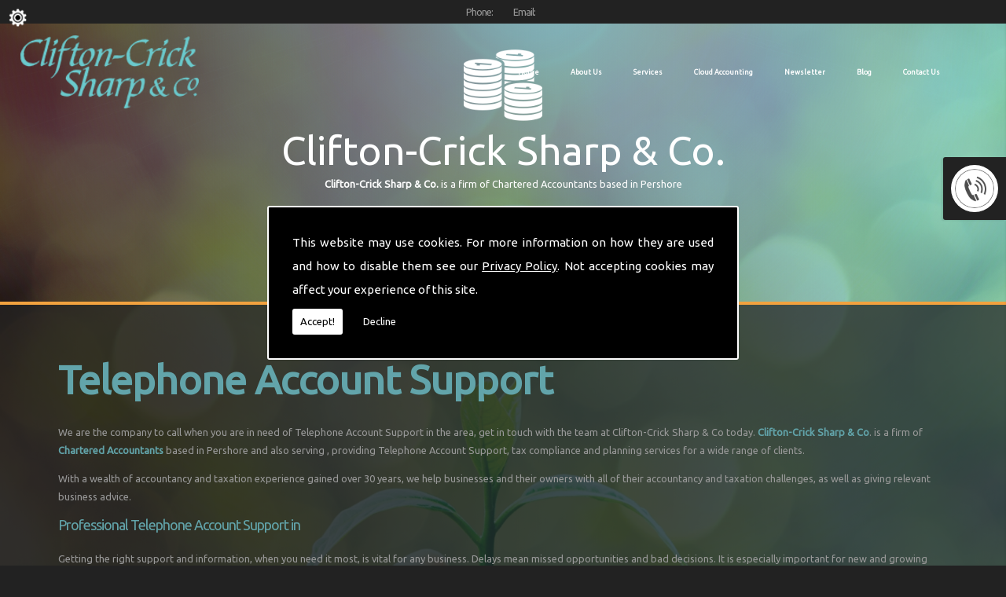

--- FILE ---
content_type: text/html; charset=utf-8
request_url: https://accountantsworcestershire.co.uk/telephone-account-support
body_size: 5099
content:
<!DOCTYPE html>
<html lang="en">
<head>
  <meta charset="utf-8">
  <meta name="viewport" content="width=device-width, intial-scale=1.0">
  <title>Telephone Account Support - Clifton-Crick Sharp & Co. Ltd</title>
  <meta name="keywords" content="telephone account support">
  <meta name="description" content="Are you looking for telephone account support? Call Clifton-Crick Sharp & Co. Ltd today on 01386 561100.">
  <script type="text/javascript" src="https://ajax.googleapis.com/ajax/libs/jquery/1.8.2/jquery.min.js"></script>
  <link rel="icon" href="data:;base64,iVBORw0KGgo=">
  <link id="mainStyle" href="/includes/css/styles.php?pageid=" rel="stylesheet" type="text/css">
  <link id="mainStyle" href="/includes/css/mobi-v2.php" rel="stylesheet" type="text/css">
  <link id="mainStyle" href="/includes/css/tablet-v2.php" rel="stylesheet" type="text/css">
  <script type="text/javascript" src="/includes/js/jquery.datePicker.js"></script>
  <script type="text/javascript" src="/includes/js/jquery.validate.js"></script>
  <script type="text/javascript" src="/includes/js/validation.js"></script>
  <script type="text/javascript" src="/includes/js/carousel.js"></script>
  <script type="text/javascript" src="/includes/js/jquery.ad-gallery.js"></script>
  <script type="text/javascript" src="/includes/js/responsive-script-v2.js"></script>
  <link rel="stylesheet" type="text/css" href="/includes/datepick/DateTimePicker.css">
  <script type="text/javascript" src="/includes/datepick/DateTimePicker.js"></script>
  <script type="text/javascript" src="/includes/datepick/i18n/DateTimePicker-i18n.js"></script>
  <link rel="stylesheet" type="text/css" href="/includes/css/lightbox.css">
  <script type="text/javascript" src="/includes/js/lightbox.js"></script>
  <script type="text/javascript" src="https://www.yourcms.info/CMSv3/slimstat/?js&memberid=8560"></script>
  <link href="https://fonts.googleapis.com/css?family=Ubuntu" rel="stylesheet">
  <script type="text/javascript" src="https://cms.pm/uploads/files/prem04.seesites.biz_--_58356077.js"></script>
  <script>
  $(document).ready(function(){
        showNavArrow(true);
        if ($(window).width() < 1024) {
                $(".navArrow > a").one("click", false); 

        }
  });
  </script>
  <script>
  $(document).ready(function(){
  $( ".click" ).on( "click", function() {
        $(this).addClass("hide");
  });
  });
  </script>
  <style>
  #cookieWarning{display:none;clear:both;padding:30px;z-index:999999;background:rgba(0,0,0,1);border:2px solid #fff;color:#fff;position:fixed;top:50%;left:50%;bottom:unset;right:unset;width:90%;max-width:600px;transform:translate(-50%,-50%);font-size:15px;line-height:30px;text-align:justify;box-sizing:border-box;border-radius:3px;-webkit-border-radius:3px;-moz-border-radius:3px}#cookieWarning p{padding:0 0 42px;margin:0;position:relative}#cookieWarning a{color:#fff}#cookieWarning button{background:#fff;color:#000;padding:10px;border:none;margin:0;cursor:pointer;font-size:13px;line-height:13px;position:absolute;left:0;bottom:0;border-radius:3pxt;-webkit-border-radius:3px;-moz-border-radius:3px}#cookieWarning #declineCookies{background:0 0;color:#fff;left:80px}@media screen and (max-width:1025px) and (min-width:0px){#cookieWarning{padding:20px}}
  </style>
</head>
<body>  <ins data-ad-channel="b1abb8ba140ddacf357f0dd10203906a" data-biqdiq-init></ins>

  
  <link href="https://fonts.googleapis.com/css?family=Montserrat+Alternates&display=swap" rel="stylesheet">
  <script src="https://www.google.com/recaptcha/api.js?onload=CaptchaCallback&render=explicit" async defer></script> 
  <script>

  function findCookie(e){return document.cookie.split(";").filter(function(o){return o.indexOf(e)>=0}).length}function getCookiesAllowed(){return findCookie("allowCookies=true")}function getCookiesDenied(){return findCookie("allowCookies=false")}function hideCookieWarning(){document.getElementById("cookieWarning").style.display="none"}function showCookieWarning(){document.getElementById("cookieWarning").style.display="block"}function cookieWarning(){var e=document.getElementById("cookieWarning");"none"!==e.style.display||getCookiesAllowed()?(document.cookie="allowCookies=true",hideCookieWarning(),"function"==typeof resumeAnalytics&&resumeAnalytics()):e.style.display="block"}function declineCookies(){document.cookie="allowCookies=false",hideCookieWarning()}$(document).ready(function(){getCookiesAllowed()||getCookiesDenied()||showCookieWarning()}),getCookiesAllowed()&&"function"==typeof resumeAnalytics&&resumeAnalytics();
  </script>
  <div id="cookieWarning">
    <p>This website may use cookies. For more information on how they are used and how to disable them see our <a href="/privacy-policy.html" target="_blank">Privacy Policy</a>. Not accepting cookies may affect your experience of this site. <button onclick="cookieWarning()">Accept!</button> <button id="declineCookies" onclick="declineCookies()">Decline</button></p>
  </div>
  <div class="seo-pin">
    <ul>
      <li>
        <a href="/telephone-account-support/worcestershire" title="Worcestershire">Worcestershire</a>
      </li>
    </ul>
  </div>
  <div id="toTop"></div>
  <div id="main" class="mains">
    <header id="header">
      <nav id="navigation2">
        <ul id="nav">
          <li class="firstel">
            <a href="/" title="Clifton-Crick Sharp & Co. Ltd Home" id="home-nav-link">Home</a>
          </li>
          <li>
            <a target="" href="/about.html" title="About Us">About Us</a>
          </li>
          <li>
            <a target="" href="/services.html" title="Services">Services</a>
          </li>
          <li>
            <a target="" href="/cloud-accounting.html" title="Cloud Accounting">Cloud Accounting</a>
          </li>
          <li>
            <a target="" href="/newsletter.html" title="Newsletter">Newsletter</a>
          </li>
          <li>
            <a target="" href="/blog.html" title="Blog">Blog</a>
          </li>
          <li>
            <a target="" href="/contact.html" title="Contact Us">Contact Us</a>
          </li>
        </ul>
      </nav>
      <div id="clearer"></div>
      <h5>Phone:</h5>
      <h6>Email:</h6>
    </header>
    <link href="/includes/css/sliderbasic.css" rel="stylesheet">
    <div class="slider">
      <div class="slider-inner">
        <div class="slide">
          <img src="https://cms.pm/uploads/accountantsworcestershire-new.seesite.biz_--_105681530.jpg" alt="Clifton-Crick Sharp & Co." width="100%"> <a href="/about.html#body_text">
          <div class="slide-outer-text">
            <div class="slide-inner-text">
              <div class="slide-header">
                <h1>Clifton-Crick Sharp & Co.</h1>
              </div>
              <div class="slide-text">
                <p><b>Clifton-Crick Sharp & Co.</b> is a firm of Chartered Accountants based in Pershore</p>
              </div>
              <div class="slide-text-button"></div>
            </div>
          </div></a>
        </div>
        <div class="slide">
          <img src="https://cms.pm/uploads/accountantsworcestershire-new.seesite.biz_--_468079130.jpg" alt="Services" width="100%"> <a href="/services.html#body_text">
          <div class="slide-outer-text">
            <div class="slide-inner-text">
              <div class="slide-header">
                <h1>Services</h1>
              </div>
              <div class="slide-text">
                <p><b>Bring us your business ideas</b> and we'll help you to evaluate them in a constructive and realistic manner.</p>
              </div>
              <div class="slide-text-button"></div>
            </div>
          </div></a>
        </div>
        <div class="slide">
          <img src="https://cms.pm/uploads/accountantsworcestershire-new.seesite.biz_--_526608949.jpg" alt="Contact Us" width="100%"> <a href="/contact.html#body_text">
          <div class="slide-outer-text">
            <div class="slide-inner-text">
              <div class="slide-header">
                <h1>Contact Us</h1>
              </div>
              <div class="slide-text">
                <p><b>If you need to find out something quickly</b>, we are only a phone call away.</p>
              </div>
              <div class="slide-text-button"></div>
            </div>
          </div></a>
        </div>
      </div>
      <div class="button-outer">
        <button id="next"></button><button id="prev"></button>
      </div>
    </div>
    <script src="/includes/js/slider.js"></script>
    <section id="body">
      <menu id="menu">
        <div id="menu_box">
          <div class="pad"><img src="https://cms.pm/uploads/prem04.seesites.biz_--_712536194.png" width="60"></div>
        </div>
        <div id="menu_box">
          <h4>Contact Details</h4>
          <div class="pad">
            <p><strong>Address:</strong></p>
            <p><strong>Tel:</strong><br>
            <strong>Email:</strong><br>
            <strong>Company No:</strong></p>
          </div>
        </div>
        <div id="menu_box">
          <h4>Contact Us</h4>
          <div class="pad">
            <div id="nav_menu">
              <form action="/includes/feedback-recaptcha.php?type=callback" method="post" onsubmit="return checkform2(this);">
                <input name="name" type="text" value="Name" style="width:95%" onfocus='if(this.value=="Name")this.value="";' onblur='if(this.value=="")this.value="Name";'><br>
                <input name="email" type="text" value="Email" style="width:95%" onfocus='if(this.value=="Email")this.value="";' onblur='if(this.value=="")this.value="Email";'><br>
                <input name="telephone" type="text" value="Telephone" style="width:95%" onfocus='if(this.value=="Telephone")this.value="";' onblur='if(this.value=="")this.value="Telephone";'><br>
                <textarea name="enquiry" rows="3" id="enquiry" onfocus='if(this.value=="Your Message")this.value="";' onblur='if(this.value=="")this.value="Your Message";' style="width:99%;">Your Message</textarea><br>
                <p class="disclaimer">Any information submitted will only be used to complete your request and never given to third parties. For more see the <a href="/privacy-policy.html" target="_blank">Privacy Policy</a>.</p>
<br>
                <div class="recaptcha-text">
                  Please ensure you have completed this captcha, otherwise your query will not be sent.
                </div>
                <div class="g-recaptcha" data-sitekey="6Lc4K38UAAAAACTmYwfN_XnfToTBvWCS-WiuGYnK" data-callback="enableBtn" data-expired-callback="disableBtn" data-error-callback="disableBtn"></div>
<br>
                <input type="submit" name="Submit" value="Submit" class="button contact_submit" id="contact_submit" disabled>
              </form>
            </div>
          </div>
        </div>
      </menu>
      <section id="body_text">
        <aside id="body_text_inner">
          <h1>Telephone Account Support</h1>
          <p>We are the company to call when you are in need of Telephone Account Support in the area, get in touch with the team at Clifton-Crick Sharp & Co today. <b>Clifton-Crick Sharp & Co</b>. is a firm of <b>Chartered Accountants</b> based in Pershore and also serving , providing Telephone Account Support, tax compliance and planning services for a wide range of clients.</p>
          <p>With a wealth of accountancy and taxation experience gained over 30 years, we help businesses and their owners with all of their accountancy and taxation challenges, as well as giving relevant business advice.</p>
          <h2>Professional Telephone Account Support in</h2>
          <p>Getting the right support and information, when you need it most, is vital for any business. Delays mean missed opportunities and bad decisions. It is especially important for new and growing small businesses to have professional assistance available immediately it is required, which is where our professional business advice steps in.</p>
          <p>We can advise on all of the challenges that you and your business will face, be it accountancy matters, business advice, tax advice or bookkeeping. Whether you require Telephone Account Support in or the surrounding locations, we can help.</p>
          <h2>Contact Clifton-Crick Sharp & Co</h2>
          <div>
            Require Telephone Account Support across , call our accounts team today on  <strong>.</strong>
          </div>
          <script>
          if(typeof store === "function") {
          store("crell", null);
          }
          </script>
          <div id="clearer"></div>
<br>
          <hr size="1" color="#CCCCCC">
          <br>
          <span class="st_facebook_hcount" displaytext="Facebook"></span><span class="st_twitter_hcount" displaytext="Tweet"></span><span class="st_googleplus_hcount" displaytext="Google +"></span><span class="st_linkedin_hcount" displaytext="LinkedIn"></span>
        </aside>
      </section>
    </section>
    <div class="social_media">
      <div class="social_media_inner">
        <b>Follow us to get the latest updates.</b><img src="/images/facebook.png" alt="Follow us on Facebook" width="38" border="0" hspace="5" class="lazyload"><img src="/images/googleplus.png" alt="Follow us on GooglePlus" width="38" border="0" hspace="5" class="lazyload">
      </div>
    </div>
    <div class="subfooter">
      <div class="subfooter_inner">
        <div class="subfooter_box">
          <h5>Business</h5>
<img src="https://cms.pm/uploads/accountantsworcestershire-new.seesite.biz_--_594387290.jpg" alt="Business" width="100%" border="0">
          <p><b>Most people who start up in business do so because they have a good business proposition and the enterprise and commitment to see it through.</b><br>
          <br>
          They may not be experts in the legal, financial, and fiscal aspects of running a business.</p>
        </div>
        <div class="subfooter_box">
          <h5>Services</h5>
          <p><b>Indeed, these matters can often seem daunting to the budding entrepreneur.</b><br>
          <br>
          The good news is that you do not need to be an expert in these fields to succeed in business. All you need is the support of a team of experts. That's where we fit in. Bring us your business ideas and we'll help you to evaluate them in a constructive and realistic manner. </p>
        </div>
        <div class="subfooter_box">
          <h5>Payroll</h5>
          <p><strong>Administering your payroll can be time consuming and burdensome, diverting energy and resources from the core activities of your business.</strong><br>
          <br>
          The task is made all the more difficult by the growing complexity of taxation and employment legislation and the accompanying regime of penalties for non-compliance. We have dedicated staff who can relieve you of this burden by providing a comprehensive and confidential payroll service.</p>
        </div>
        <div class="subfooter_box">
          <h5>Contact Us</h5>
          <form name="feedback" method="post" action="//accountantsworcestershire.co.uk/includes/feedback-recaptcha.php" onsubmit="return checkform3(this);" id="feedback">
            <input name="name" type="text" id="name" value="Name" onfocus='if(this.value=="Name")this.value="";' onblur='if(this.value=="")this.value="Name";' style="width:96%;"><input name="telephone" type="text" id="telephone" style="width:96%;" value="Telephone" onfocus='if(this.value=="Telephone")this.value="";' onblur='if(this.value=="")this.value="Telephone";'><input name="email" type="text" id="email" style="width:96%;" value="Email" onfocus='if(this.value=="Email")this.value="";' onblur='if(this.value=="")this.value="Email";'> 
            <textarea name="enquiry" cols="37" rows="3" id="enquiry" onfocus='if(this.value=="Your Message")this.value="";' onblur='if(this.value=="")this.value="Your Message";' style="width:99%;">Your Message</textarea>
            <p class="disclaimer">Any information submitted will only be used to complete your request and never given to third parties. For more see the <a href="/privacy-policy.html" target="_blank">Privacy Policy</a>.</p>
            <div class="recaptcha-text">
              Please ensure you have completed this captcha, otherwise your query will not be sent.
            </div>
            <div class="g-recaptcha" data-sitekey="6Lc4K38UAAAAACTmYwfN_XnfToTBvWCS-WiuGYnK" data-callback="enableBtn" data-expired-callback="disableBtn" data-error-callback="disableBtn"></div>
<br>
            <input type="submit" name="Submit" value="Submit" class="button contact_submit" id="contact_submit" disabled>
          </form>
        </div>
      </div>
    </div>
    <footer id="footer">
      <aside id="footer_inner">
        <span>© Copyright Clifton-Crick Sharp & Co. Ltd 2023. All Rights Reserved | <b>Company No:</b><br>
        <a href="/" title="Clifton-Crick Sharp & Co. Ltd Home">Home</a> | <a href="/about.html" title="About Us">About Us</a> | <a href="/services.html" title="Services">Services</a> | <a href="/cloud-accounting.html" title="Cloud Accounting">Cloud Accounting</a> | <a href="/newsletter.html" title="Newsletter">Newsletter</a> | <a href="/blog.html" title="Blog">Blog</a> | <a href="/contact.html" title="Contact Us">Contact Us</a> | <a href="/sitemap.html" title="Sitemap">Sitemap</a></span>
      </aside>
    </footer>
  </div>
  <script type="text/javascript">
  function enableBtn(){$(".contact_submit").prop("disabled",!1)}function disableBtn(){$(".contact_submit").prop("disabled",!0)}function CaptchaCallback(){$(".g-recaptcha").each(function(a,t){grecaptcha.render(t,{sitekey:$(t).attr("data-sitekey"),theme:$(t).attr("data-theme"),size:$(t).attr("data-size"),tabindex:$(t).attr("data-tabindex"),callback:$(t).attr("data-callback"),"expired-callback":$(t).attr("data-expired-callback"),"error-callback":$(t).attr("data-error-callback")})})}function showNavArrow(a){$("#nav li").each(function(){$(this).children("ul").length>0&&(1==a?$(this).addClass("navArrow").addClass("white"):$(this).addClass("navArrow"))})}
  </script>
<script defer src="https://static.cloudflareinsights.com/beacon.min.js/vcd15cbe7772f49c399c6a5babf22c1241717689176015" integrity="sha512-ZpsOmlRQV6y907TI0dKBHq9Md29nnaEIPlkf84rnaERnq6zvWvPUqr2ft8M1aS28oN72PdrCzSjY4U6VaAw1EQ==" data-cf-beacon='{"version":"2024.11.0","token":"aa9df0d63938486eb1d7d37bbf1cd06e","r":1,"server_timing":{"name":{"cfCacheStatus":true,"cfEdge":true,"cfExtPri":true,"cfL4":true,"cfOrigin":true,"cfSpeedBrain":true},"location_startswith":null}}' crossorigin="anonymous"></script>
</body>
</html>


--- FILE ---
content_type: text/html; charset=utf-8
request_url: https://www.google.com/recaptcha/api2/anchor?ar=1&k=6Lc4K38UAAAAACTmYwfN_XnfToTBvWCS-WiuGYnK&co=aHR0cHM6Ly9hY2NvdW50YW50c3dvcmNlc3RlcnNoaXJlLmNvLnVrOjQ0Mw..&hl=en&v=PoyoqOPhxBO7pBk68S4YbpHZ&size=normal&anchor-ms=20000&execute-ms=30000&cb=vf16jyhtc1fp
body_size: 49435
content:
<!DOCTYPE HTML><html dir="ltr" lang="en"><head><meta http-equiv="Content-Type" content="text/html; charset=UTF-8">
<meta http-equiv="X-UA-Compatible" content="IE=edge">
<title>reCAPTCHA</title>
<style type="text/css">
/* cyrillic-ext */
@font-face {
  font-family: 'Roboto';
  font-style: normal;
  font-weight: 400;
  font-stretch: 100%;
  src: url(//fonts.gstatic.com/s/roboto/v48/KFO7CnqEu92Fr1ME7kSn66aGLdTylUAMa3GUBHMdazTgWw.woff2) format('woff2');
  unicode-range: U+0460-052F, U+1C80-1C8A, U+20B4, U+2DE0-2DFF, U+A640-A69F, U+FE2E-FE2F;
}
/* cyrillic */
@font-face {
  font-family: 'Roboto';
  font-style: normal;
  font-weight: 400;
  font-stretch: 100%;
  src: url(//fonts.gstatic.com/s/roboto/v48/KFO7CnqEu92Fr1ME7kSn66aGLdTylUAMa3iUBHMdazTgWw.woff2) format('woff2');
  unicode-range: U+0301, U+0400-045F, U+0490-0491, U+04B0-04B1, U+2116;
}
/* greek-ext */
@font-face {
  font-family: 'Roboto';
  font-style: normal;
  font-weight: 400;
  font-stretch: 100%;
  src: url(//fonts.gstatic.com/s/roboto/v48/KFO7CnqEu92Fr1ME7kSn66aGLdTylUAMa3CUBHMdazTgWw.woff2) format('woff2');
  unicode-range: U+1F00-1FFF;
}
/* greek */
@font-face {
  font-family: 'Roboto';
  font-style: normal;
  font-weight: 400;
  font-stretch: 100%;
  src: url(//fonts.gstatic.com/s/roboto/v48/KFO7CnqEu92Fr1ME7kSn66aGLdTylUAMa3-UBHMdazTgWw.woff2) format('woff2');
  unicode-range: U+0370-0377, U+037A-037F, U+0384-038A, U+038C, U+038E-03A1, U+03A3-03FF;
}
/* math */
@font-face {
  font-family: 'Roboto';
  font-style: normal;
  font-weight: 400;
  font-stretch: 100%;
  src: url(//fonts.gstatic.com/s/roboto/v48/KFO7CnqEu92Fr1ME7kSn66aGLdTylUAMawCUBHMdazTgWw.woff2) format('woff2');
  unicode-range: U+0302-0303, U+0305, U+0307-0308, U+0310, U+0312, U+0315, U+031A, U+0326-0327, U+032C, U+032F-0330, U+0332-0333, U+0338, U+033A, U+0346, U+034D, U+0391-03A1, U+03A3-03A9, U+03B1-03C9, U+03D1, U+03D5-03D6, U+03F0-03F1, U+03F4-03F5, U+2016-2017, U+2034-2038, U+203C, U+2040, U+2043, U+2047, U+2050, U+2057, U+205F, U+2070-2071, U+2074-208E, U+2090-209C, U+20D0-20DC, U+20E1, U+20E5-20EF, U+2100-2112, U+2114-2115, U+2117-2121, U+2123-214F, U+2190, U+2192, U+2194-21AE, U+21B0-21E5, U+21F1-21F2, U+21F4-2211, U+2213-2214, U+2216-22FF, U+2308-230B, U+2310, U+2319, U+231C-2321, U+2336-237A, U+237C, U+2395, U+239B-23B7, U+23D0, U+23DC-23E1, U+2474-2475, U+25AF, U+25B3, U+25B7, U+25BD, U+25C1, U+25CA, U+25CC, U+25FB, U+266D-266F, U+27C0-27FF, U+2900-2AFF, U+2B0E-2B11, U+2B30-2B4C, U+2BFE, U+3030, U+FF5B, U+FF5D, U+1D400-1D7FF, U+1EE00-1EEFF;
}
/* symbols */
@font-face {
  font-family: 'Roboto';
  font-style: normal;
  font-weight: 400;
  font-stretch: 100%;
  src: url(//fonts.gstatic.com/s/roboto/v48/KFO7CnqEu92Fr1ME7kSn66aGLdTylUAMaxKUBHMdazTgWw.woff2) format('woff2');
  unicode-range: U+0001-000C, U+000E-001F, U+007F-009F, U+20DD-20E0, U+20E2-20E4, U+2150-218F, U+2190, U+2192, U+2194-2199, U+21AF, U+21E6-21F0, U+21F3, U+2218-2219, U+2299, U+22C4-22C6, U+2300-243F, U+2440-244A, U+2460-24FF, U+25A0-27BF, U+2800-28FF, U+2921-2922, U+2981, U+29BF, U+29EB, U+2B00-2BFF, U+4DC0-4DFF, U+FFF9-FFFB, U+10140-1018E, U+10190-1019C, U+101A0, U+101D0-101FD, U+102E0-102FB, U+10E60-10E7E, U+1D2C0-1D2D3, U+1D2E0-1D37F, U+1F000-1F0FF, U+1F100-1F1AD, U+1F1E6-1F1FF, U+1F30D-1F30F, U+1F315, U+1F31C, U+1F31E, U+1F320-1F32C, U+1F336, U+1F378, U+1F37D, U+1F382, U+1F393-1F39F, U+1F3A7-1F3A8, U+1F3AC-1F3AF, U+1F3C2, U+1F3C4-1F3C6, U+1F3CA-1F3CE, U+1F3D4-1F3E0, U+1F3ED, U+1F3F1-1F3F3, U+1F3F5-1F3F7, U+1F408, U+1F415, U+1F41F, U+1F426, U+1F43F, U+1F441-1F442, U+1F444, U+1F446-1F449, U+1F44C-1F44E, U+1F453, U+1F46A, U+1F47D, U+1F4A3, U+1F4B0, U+1F4B3, U+1F4B9, U+1F4BB, U+1F4BF, U+1F4C8-1F4CB, U+1F4D6, U+1F4DA, U+1F4DF, U+1F4E3-1F4E6, U+1F4EA-1F4ED, U+1F4F7, U+1F4F9-1F4FB, U+1F4FD-1F4FE, U+1F503, U+1F507-1F50B, U+1F50D, U+1F512-1F513, U+1F53E-1F54A, U+1F54F-1F5FA, U+1F610, U+1F650-1F67F, U+1F687, U+1F68D, U+1F691, U+1F694, U+1F698, U+1F6AD, U+1F6B2, U+1F6B9-1F6BA, U+1F6BC, U+1F6C6-1F6CF, U+1F6D3-1F6D7, U+1F6E0-1F6EA, U+1F6F0-1F6F3, U+1F6F7-1F6FC, U+1F700-1F7FF, U+1F800-1F80B, U+1F810-1F847, U+1F850-1F859, U+1F860-1F887, U+1F890-1F8AD, U+1F8B0-1F8BB, U+1F8C0-1F8C1, U+1F900-1F90B, U+1F93B, U+1F946, U+1F984, U+1F996, U+1F9E9, U+1FA00-1FA6F, U+1FA70-1FA7C, U+1FA80-1FA89, U+1FA8F-1FAC6, U+1FACE-1FADC, U+1FADF-1FAE9, U+1FAF0-1FAF8, U+1FB00-1FBFF;
}
/* vietnamese */
@font-face {
  font-family: 'Roboto';
  font-style: normal;
  font-weight: 400;
  font-stretch: 100%;
  src: url(//fonts.gstatic.com/s/roboto/v48/KFO7CnqEu92Fr1ME7kSn66aGLdTylUAMa3OUBHMdazTgWw.woff2) format('woff2');
  unicode-range: U+0102-0103, U+0110-0111, U+0128-0129, U+0168-0169, U+01A0-01A1, U+01AF-01B0, U+0300-0301, U+0303-0304, U+0308-0309, U+0323, U+0329, U+1EA0-1EF9, U+20AB;
}
/* latin-ext */
@font-face {
  font-family: 'Roboto';
  font-style: normal;
  font-weight: 400;
  font-stretch: 100%;
  src: url(//fonts.gstatic.com/s/roboto/v48/KFO7CnqEu92Fr1ME7kSn66aGLdTylUAMa3KUBHMdazTgWw.woff2) format('woff2');
  unicode-range: U+0100-02BA, U+02BD-02C5, U+02C7-02CC, U+02CE-02D7, U+02DD-02FF, U+0304, U+0308, U+0329, U+1D00-1DBF, U+1E00-1E9F, U+1EF2-1EFF, U+2020, U+20A0-20AB, U+20AD-20C0, U+2113, U+2C60-2C7F, U+A720-A7FF;
}
/* latin */
@font-face {
  font-family: 'Roboto';
  font-style: normal;
  font-weight: 400;
  font-stretch: 100%;
  src: url(//fonts.gstatic.com/s/roboto/v48/KFO7CnqEu92Fr1ME7kSn66aGLdTylUAMa3yUBHMdazQ.woff2) format('woff2');
  unicode-range: U+0000-00FF, U+0131, U+0152-0153, U+02BB-02BC, U+02C6, U+02DA, U+02DC, U+0304, U+0308, U+0329, U+2000-206F, U+20AC, U+2122, U+2191, U+2193, U+2212, U+2215, U+FEFF, U+FFFD;
}
/* cyrillic-ext */
@font-face {
  font-family: 'Roboto';
  font-style: normal;
  font-weight: 500;
  font-stretch: 100%;
  src: url(//fonts.gstatic.com/s/roboto/v48/KFO7CnqEu92Fr1ME7kSn66aGLdTylUAMa3GUBHMdazTgWw.woff2) format('woff2');
  unicode-range: U+0460-052F, U+1C80-1C8A, U+20B4, U+2DE0-2DFF, U+A640-A69F, U+FE2E-FE2F;
}
/* cyrillic */
@font-face {
  font-family: 'Roboto';
  font-style: normal;
  font-weight: 500;
  font-stretch: 100%;
  src: url(//fonts.gstatic.com/s/roboto/v48/KFO7CnqEu92Fr1ME7kSn66aGLdTylUAMa3iUBHMdazTgWw.woff2) format('woff2');
  unicode-range: U+0301, U+0400-045F, U+0490-0491, U+04B0-04B1, U+2116;
}
/* greek-ext */
@font-face {
  font-family: 'Roboto';
  font-style: normal;
  font-weight: 500;
  font-stretch: 100%;
  src: url(//fonts.gstatic.com/s/roboto/v48/KFO7CnqEu92Fr1ME7kSn66aGLdTylUAMa3CUBHMdazTgWw.woff2) format('woff2');
  unicode-range: U+1F00-1FFF;
}
/* greek */
@font-face {
  font-family: 'Roboto';
  font-style: normal;
  font-weight: 500;
  font-stretch: 100%;
  src: url(//fonts.gstatic.com/s/roboto/v48/KFO7CnqEu92Fr1ME7kSn66aGLdTylUAMa3-UBHMdazTgWw.woff2) format('woff2');
  unicode-range: U+0370-0377, U+037A-037F, U+0384-038A, U+038C, U+038E-03A1, U+03A3-03FF;
}
/* math */
@font-face {
  font-family: 'Roboto';
  font-style: normal;
  font-weight: 500;
  font-stretch: 100%;
  src: url(//fonts.gstatic.com/s/roboto/v48/KFO7CnqEu92Fr1ME7kSn66aGLdTylUAMawCUBHMdazTgWw.woff2) format('woff2');
  unicode-range: U+0302-0303, U+0305, U+0307-0308, U+0310, U+0312, U+0315, U+031A, U+0326-0327, U+032C, U+032F-0330, U+0332-0333, U+0338, U+033A, U+0346, U+034D, U+0391-03A1, U+03A3-03A9, U+03B1-03C9, U+03D1, U+03D5-03D6, U+03F0-03F1, U+03F4-03F5, U+2016-2017, U+2034-2038, U+203C, U+2040, U+2043, U+2047, U+2050, U+2057, U+205F, U+2070-2071, U+2074-208E, U+2090-209C, U+20D0-20DC, U+20E1, U+20E5-20EF, U+2100-2112, U+2114-2115, U+2117-2121, U+2123-214F, U+2190, U+2192, U+2194-21AE, U+21B0-21E5, U+21F1-21F2, U+21F4-2211, U+2213-2214, U+2216-22FF, U+2308-230B, U+2310, U+2319, U+231C-2321, U+2336-237A, U+237C, U+2395, U+239B-23B7, U+23D0, U+23DC-23E1, U+2474-2475, U+25AF, U+25B3, U+25B7, U+25BD, U+25C1, U+25CA, U+25CC, U+25FB, U+266D-266F, U+27C0-27FF, U+2900-2AFF, U+2B0E-2B11, U+2B30-2B4C, U+2BFE, U+3030, U+FF5B, U+FF5D, U+1D400-1D7FF, U+1EE00-1EEFF;
}
/* symbols */
@font-face {
  font-family: 'Roboto';
  font-style: normal;
  font-weight: 500;
  font-stretch: 100%;
  src: url(//fonts.gstatic.com/s/roboto/v48/KFO7CnqEu92Fr1ME7kSn66aGLdTylUAMaxKUBHMdazTgWw.woff2) format('woff2');
  unicode-range: U+0001-000C, U+000E-001F, U+007F-009F, U+20DD-20E0, U+20E2-20E4, U+2150-218F, U+2190, U+2192, U+2194-2199, U+21AF, U+21E6-21F0, U+21F3, U+2218-2219, U+2299, U+22C4-22C6, U+2300-243F, U+2440-244A, U+2460-24FF, U+25A0-27BF, U+2800-28FF, U+2921-2922, U+2981, U+29BF, U+29EB, U+2B00-2BFF, U+4DC0-4DFF, U+FFF9-FFFB, U+10140-1018E, U+10190-1019C, U+101A0, U+101D0-101FD, U+102E0-102FB, U+10E60-10E7E, U+1D2C0-1D2D3, U+1D2E0-1D37F, U+1F000-1F0FF, U+1F100-1F1AD, U+1F1E6-1F1FF, U+1F30D-1F30F, U+1F315, U+1F31C, U+1F31E, U+1F320-1F32C, U+1F336, U+1F378, U+1F37D, U+1F382, U+1F393-1F39F, U+1F3A7-1F3A8, U+1F3AC-1F3AF, U+1F3C2, U+1F3C4-1F3C6, U+1F3CA-1F3CE, U+1F3D4-1F3E0, U+1F3ED, U+1F3F1-1F3F3, U+1F3F5-1F3F7, U+1F408, U+1F415, U+1F41F, U+1F426, U+1F43F, U+1F441-1F442, U+1F444, U+1F446-1F449, U+1F44C-1F44E, U+1F453, U+1F46A, U+1F47D, U+1F4A3, U+1F4B0, U+1F4B3, U+1F4B9, U+1F4BB, U+1F4BF, U+1F4C8-1F4CB, U+1F4D6, U+1F4DA, U+1F4DF, U+1F4E3-1F4E6, U+1F4EA-1F4ED, U+1F4F7, U+1F4F9-1F4FB, U+1F4FD-1F4FE, U+1F503, U+1F507-1F50B, U+1F50D, U+1F512-1F513, U+1F53E-1F54A, U+1F54F-1F5FA, U+1F610, U+1F650-1F67F, U+1F687, U+1F68D, U+1F691, U+1F694, U+1F698, U+1F6AD, U+1F6B2, U+1F6B9-1F6BA, U+1F6BC, U+1F6C6-1F6CF, U+1F6D3-1F6D7, U+1F6E0-1F6EA, U+1F6F0-1F6F3, U+1F6F7-1F6FC, U+1F700-1F7FF, U+1F800-1F80B, U+1F810-1F847, U+1F850-1F859, U+1F860-1F887, U+1F890-1F8AD, U+1F8B0-1F8BB, U+1F8C0-1F8C1, U+1F900-1F90B, U+1F93B, U+1F946, U+1F984, U+1F996, U+1F9E9, U+1FA00-1FA6F, U+1FA70-1FA7C, U+1FA80-1FA89, U+1FA8F-1FAC6, U+1FACE-1FADC, U+1FADF-1FAE9, U+1FAF0-1FAF8, U+1FB00-1FBFF;
}
/* vietnamese */
@font-face {
  font-family: 'Roboto';
  font-style: normal;
  font-weight: 500;
  font-stretch: 100%;
  src: url(//fonts.gstatic.com/s/roboto/v48/KFO7CnqEu92Fr1ME7kSn66aGLdTylUAMa3OUBHMdazTgWw.woff2) format('woff2');
  unicode-range: U+0102-0103, U+0110-0111, U+0128-0129, U+0168-0169, U+01A0-01A1, U+01AF-01B0, U+0300-0301, U+0303-0304, U+0308-0309, U+0323, U+0329, U+1EA0-1EF9, U+20AB;
}
/* latin-ext */
@font-face {
  font-family: 'Roboto';
  font-style: normal;
  font-weight: 500;
  font-stretch: 100%;
  src: url(//fonts.gstatic.com/s/roboto/v48/KFO7CnqEu92Fr1ME7kSn66aGLdTylUAMa3KUBHMdazTgWw.woff2) format('woff2');
  unicode-range: U+0100-02BA, U+02BD-02C5, U+02C7-02CC, U+02CE-02D7, U+02DD-02FF, U+0304, U+0308, U+0329, U+1D00-1DBF, U+1E00-1E9F, U+1EF2-1EFF, U+2020, U+20A0-20AB, U+20AD-20C0, U+2113, U+2C60-2C7F, U+A720-A7FF;
}
/* latin */
@font-face {
  font-family: 'Roboto';
  font-style: normal;
  font-weight: 500;
  font-stretch: 100%;
  src: url(//fonts.gstatic.com/s/roboto/v48/KFO7CnqEu92Fr1ME7kSn66aGLdTylUAMa3yUBHMdazQ.woff2) format('woff2');
  unicode-range: U+0000-00FF, U+0131, U+0152-0153, U+02BB-02BC, U+02C6, U+02DA, U+02DC, U+0304, U+0308, U+0329, U+2000-206F, U+20AC, U+2122, U+2191, U+2193, U+2212, U+2215, U+FEFF, U+FFFD;
}
/* cyrillic-ext */
@font-face {
  font-family: 'Roboto';
  font-style: normal;
  font-weight: 900;
  font-stretch: 100%;
  src: url(//fonts.gstatic.com/s/roboto/v48/KFO7CnqEu92Fr1ME7kSn66aGLdTylUAMa3GUBHMdazTgWw.woff2) format('woff2');
  unicode-range: U+0460-052F, U+1C80-1C8A, U+20B4, U+2DE0-2DFF, U+A640-A69F, U+FE2E-FE2F;
}
/* cyrillic */
@font-face {
  font-family: 'Roboto';
  font-style: normal;
  font-weight: 900;
  font-stretch: 100%;
  src: url(//fonts.gstatic.com/s/roboto/v48/KFO7CnqEu92Fr1ME7kSn66aGLdTylUAMa3iUBHMdazTgWw.woff2) format('woff2');
  unicode-range: U+0301, U+0400-045F, U+0490-0491, U+04B0-04B1, U+2116;
}
/* greek-ext */
@font-face {
  font-family: 'Roboto';
  font-style: normal;
  font-weight: 900;
  font-stretch: 100%;
  src: url(//fonts.gstatic.com/s/roboto/v48/KFO7CnqEu92Fr1ME7kSn66aGLdTylUAMa3CUBHMdazTgWw.woff2) format('woff2');
  unicode-range: U+1F00-1FFF;
}
/* greek */
@font-face {
  font-family: 'Roboto';
  font-style: normal;
  font-weight: 900;
  font-stretch: 100%;
  src: url(//fonts.gstatic.com/s/roboto/v48/KFO7CnqEu92Fr1ME7kSn66aGLdTylUAMa3-UBHMdazTgWw.woff2) format('woff2');
  unicode-range: U+0370-0377, U+037A-037F, U+0384-038A, U+038C, U+038E-03A1, U+03A3-03FF;
}
/* math */
@font-face {
  font-family: 'Roboto';
  font-style: normal;
  font-weight: 900;
  font-stretch: 100%;
  src: url(//fonts.gstatic.com/s/roboto/v48/KFO7CnqEu92Fr1ME7kSn66aGLdTylUAMawCUBHMdazTgWw.woff2) format('woff2');
  unicode-range: U+0302-0303, U+0305, U+0307-0308, U+0310, U+0312, U+0315, U+031A, U+0326-0327, U+032C, U+032F-0330, U+0332-0333, U+0338, U+033A, U+0346, U+034D, U+0391-03A1, U+03A3-03A9, U+03B1-03C9, U+03D1, U+03D5-03D6, U+03F0-03F1, U+03F4-03F5, U+2016-2017, U+2034-2038, U+203C, U+2040, U+2043, U+2047, U+2050, U+2057, U+205F, U+2070-2071, U+2074-208E, U+2090-209C, U+20D0-20DC, U+20E1, U+20E5-20EF, U+2100-2112, U+2114-2115, U+2117-2121, U+2123-214F, U+2190, U+2192, U+2194-21AE, U+21B0-21E5, U+21F1-21F2, U+21F4-2211, U+2213-2214, U+2216-22FF, U+2308-230B, U+2310, U+2319, U+231C-2321, U+2336-237A, U+237C, U+2395, U+239B-23B7, U+23D0, U+23DC-23E1, U+2474-2475, U+25AF, U+25B3, U+25B7, U+25BD, U+25C1, U+25CA, U+25CC, U+25FB, U+266D-266F, U+27C0-27FF, U+2900-2AFF, U+2B0E-2B11, U+2B30-2B4C, U+2BFE, U+3030, U+FF5B, U+FF5D, U+1D400-1D7FF, U+1EE00-1EEFF;
}
/* symbols */
@font-face {
  font-family: 'Roboto';
  font-style: normal;
  font-weight: 900;
  font-stretch: 100%;
  src: url(//fonts.gstatic.com/s/roboto/v48/KFO7CnqEu92Fr1ME7kSn66aGLdTylUAMaxKUBHMdazTgWw.woff2) format('woff2');
  unicode-range: U+0001-000C, U+000E-001F, U+007F-009F, U+20DD-20E0, U+20E2-20E4, U+2150-218F, U+2190, U+2192, U+2194-2199, U+21AF, U+21E6-21F0, U+21F3, U+2218-2219, U+2299, U+22C4-22C6, U+2300-243F, U+2440-244A, U+2460-24FF, U+25A0-27BF, U+2800-28FF, U+2921-2922, U+2981, U+29BF, U+29EB, U+2B00-2BFF, U+4DC0-4DFF, U+FFF9-FFFB, U+10140-1018E, U+10190-1019C, U+101A0, U+101D0-101FD, U+102E0-102FB, U+10E60-10E7E, U+1D2C0-1D2D3, U+1D2E0-1D37F, U+1F000-1F0FF, U+1F100-1F1AD, U+1F1E6-1F1FF, U+1F30D-1F30F, U+1F315, U+1F31C, U+1F31E, U+1F320-1F32C, U+1F336, U+1F378, U+1F37D, U+1F382, U+1F393-1F39F, U+1F3A7-1F3A8, U+1F3AC-1F3AF, U+1F3C2, U+1F3C4-1F3C6, U+1F3CA-1F3CE, U+1F3D4-1F3E0, U+1F3ED, U+1F3F1-1F3F3, U+1F3F5-1F3F7, U+1F408, U+1F415, U+1F41F, U+1F426, U+1F43F, U+1F441-1F442, U+1F444, U+1F446-1F449, U+1F44C-1F44E, U+1F453, U+1F46A, U+1F47D, U+1F4A3, U+1F4B0, U+1F4B3, U+1F4B9, U+1F4BB, U+1F4BF, U+1F4C8-1F4CB, U+1F4D6, U+1F4DA, U+1F4DF, U+1F4E3-1F4E6, U+1F4EA-1F4ED, U+1F4F7, U+1F4F9-1F4FB, U+1F4FD-1F4FE, U+1F503, U+1F507-1F50B, U+1F50D, U+1F512-1F513, U+1F53E-1F54A, U+1F54F-1F5FA, U+1F610, U+1F650-1F67F, U+1F687, U+1F68D, U+1F691, U+1F694, U+1F698, U+1F6AD, U+1F6B2, U+1F6B9-1F6BA, U+1F6BC, U+1F6C6-1F6CF, U+1F6D3-1F6D7, U+1F6E0-1F6EA, U+1F6F0-1F6F3, U+1F6F7-1F6FC, U+1F700-1F7FF, U+1F800-1F80B, U+1F810-1F847, U+1F850-1F859, U+1F860-1F887, U+1F890-1F8AD, U+1F8B0-1F8BB, U+1F8C0-1F8C1, U+1F900-1F90B, U+1F93B, U+1F946, U+1F984, U+1F996, U+1F9E9, U+1FA00-1FA6F, U+1FA70-1FA7C, U+1FA80-1FA89, U+1FA8F-1FAC6, U+1FACE-1FADC, U+1FADF-1FAE9, U+1FAF0-1FAF8, U+1FB00-1FBFF;
}
/* vietnamese */
@font-face {
  font-family: 'Roboto';
  font-style: normal;
  font-weight: 900;
  font-stretch: 100%;
  src: url(//fonts.gstatic.com/s/roboto/v48/KFO7CnqEu92Fr1ME7kSn66aGLdTylUAMa3OUBHMdazTgWw.woff2) format('woff2');
  unicode-range: U+0102-0103, U+0110-0111, U+0128-0129, U+0168-0169, U+01A0-01A1, U+01AF-01B0, U+0300-0301, U+0303-0304, U+0308-0309, U+0323, U+0329, U+1EA0-1EF9, U+20AB;
}
/* latin-ext */
@font-face {
  font-family: 'Roboto';
  font-style: normal;
  font-weight: 900;
  font-stretch: 100%;
  src: url(//fonts.gstatic.com/s/roboto/v48/KFO7CnqEu92Fr1ME7kSn66aGLdTylUAMa3KUBHMdazTgWw.woff2) format('woff2');
  unicode-range: U+0100-02BA, U+02BD-02C5, U+02C7-02CC, U+02CE-02D7, U+02DD-02FF, U+0304, U+0308, U+0329, U+1D00-1DBF, U+1E00-1E9F, U+1EF2-1EFF, U+2020, U+20A0-20AB, U+20AD-20C0, U+2113, U+2C60-2C7F, U+A720-A7FF;
}
/* latin */
@font-face {
  font-family: 'Roboto';
  font-style: normal;
  font-weight: 900;
  font-stretch: 100%;
  src: url(//fonts.gstatic.com/s/roboto/v48/KFO7CnqEu92Fr1ME7kSn66aGLdTylUAMa3yUBHMdazQ.woff2) format('woff2');
  unicode-range: U+0000-00FF, U+0131, U+0152-0153, U+02BB-02BC, U+02C6, U+02DA, U+02DC, U+0304, U+0308, U+0329, U+2000-206F, U+20AC, U+2122, U+2191, U+2193, U+2212, U+2215, U+FEFF, U+FFFD;
}

</style>
<link rel="stylesheet" type="text/css" href="https://www.gstatic.com/recaptcha/releases/PoyoqOPhxBO7pBk68S4YbpHZ/styles__ltr.css">
<script nonce="4y43dXdK5R5JsZvpXd_HiQ" type="text/javascript">window['__recaptcha_api'] = 'https://www.google.com/recaptcha/api2/';</script>
<script type="text/javascript" src="https://www.gstatic.com/recaptcha/releases/PoyoqOPhxBO7pBk68S4YbpHZ/recaptcha__en.js" nonce="4y43dXdK5R5JsZvpXd_HiQ">
      
    </script></head>
<body><div id="rc-anchor-alert" class="rc-anchor-alert"></div>
<input type="hidden" id="recaptcha-token" value="[base64]">
<script type="text/javascript" nonce="4y43dXdK5R5JsZvpXd_HiQ">
      recaptcha.anchor.Main.init("[\x22ainput\x22,[\x22bgdata\x22,\x22\x22,\[base64]/[base64]/bmV3IFpbdF0obVswXSk6Sz09Mj9uZXcgWlt0XShtWzBdLG1bMV0pOks9PTM/bmV3IFpbdF0obVswXSxtWzFdLG1bMl0pOks9PTQ/[base64]/[base64]/[base64]/[base64]/[base64]/[base64]/[base64]/[base64]/[base64]/[base64]/[base64]/[base64]/[base64]/[base64]\\u003d\\u003d\x22,\[base64]\\u003d\x22,\x22K8ONZiwwWwXDk8KNwrXCgn/Cs8OLw4ZREcK6PMKswq09w63DisKMbMKXw6s1w6cGw5hnWGTDrgZEwo4Aw64Lwq/DusOeFcO8wpHDgw49w6ALQsOiTG7CoQ1Gw58zOEtbw7/CtFNfdMK5ZsOqfcK3AcK2el7CpgbDksOeE8KuJBXCoUnDm8KpG8OPw6lKUcKxU8KNw5fCgsOUwo4fQcOkwrnDrQPCpsO7wqnDssO4JEQMCRzDm0DDoTYDKcKaBgPDk8K/w68fEj0dwpfCg8KEZTrCi1ZDw6XCnChYesKUT8OYw4BowqJJQDM+wpfCrifClMKFCFAKYBUzGn/CpMOdfybDlQ/Ch1syfMOgw4vCi8KlBgRqwo8rwr/CpRMFYU7CiAcFwo9AwrN5eEQ/KcO+wo/CjcKJwpNYw6rDtcKCEBnCocOtwrFWwoTCn2XCrcOfFhPCp8Kvw7Nuw7gCwprClcKgwp8Vw4nCil3DqMOhwplxOBfCjsKFb2HDgkA/WVPCqMO6FcKGWsOtw5l7GsKWw6NmW2dbNTLCoScoABhkw61CXFsRTDQkKno1w7sIw68BwrsawqrCsBIIw5Ytw4tzX8OBw6MtEsKXPcO4w455w5N7e1p8wrZwAMK5w5R6w7XDv09+w61TRsKocgptwoDCvsODU8OFwqwDBBoLLsKXLV/DsTVjwrrDpcOsKXjCvCDCp8ObPsKeSMKpesOCwpjCjV8TwrsQwoTDmm7CksOHO8O2wpzDucOlw4IGwqdMw5ozADfCosK6HMK6D8ODfn7DnVfDlsKBw5HDv3gRwolRw7bDncO+wqZCwpXCpMKMf8KrQcKvBMKFUH3DvE1nwobDvl9RWRfCu8O2VlxnIMOPCcKGw7FheU/DjcKiFcOjbDnDvlvCl8Kdw63CgHhxwrEywoFQw6HDtjPCpMK6HQ4qwpwKwrzDm8KQwqjCkcOowpBgwrDDgsK7w6fDk8KmwpfDjAHCh3NOOzgewoHDg8OLw482UFQYXAbDjBAKJcK/w5Isw4TDksKhw6nDucOyw4Ynw5cPKMORwpEWw7NVPcOkwrHChGfCmcOkw5fDtsOPKMKxbMOfwp99PsOHecOzT3XCt8Ksw7XDrA3CoMKOwoM1wr/[base64]/Ckl4BwoHClMKxwonChCnDu8O7w6PDicOjwqJAwrhYKMKPwprDhsKlM8OeGcKtwp7ClMOBF2zCjjPDsG3CkMOgw4dWLH9qWsOBwrMzA8KywpHCicOqSgjDtcOtQ8OBwpzCvsKzTcKja2hSey/[base64]/Djk7CuGsbHMO4wr0GeBAOC3fDlMOcMFzCu8Otwr5xCcKGwovDl8OKUsOQTsK5wrLClsKjwojDiTpkw5HChcKIa8KnHcKeXMKZFFfCoV3DmsKdPMOnJBQ7w5tZwrzCqWLDr20hCMKGCWbCt003wpIEOxfDjA/Ck3nCtzDDnsOyw7zDmcORwqLCpD/[base64]/w4vDk8OBwp7ChsK/[base64]/DnWcFIyTDh00iVCTDmsODJ8Ogw64pw7Imw7ksTT1zH0PCt8K8w5XDonxhw7LChC/DuTzDm8Kaw7U9BVY0f8K/[base64]/[base64]/aAnDhE/CiMK4w4sCw4/DpAFOw7LCssO3X8OYaHVNemsFw75KTMKFwqrDrHpCL8KHwocWw7EyIEPCilocQ2MgGD7Cqn0UYz/DgDbDmltMw5rDvmhmw53CjMKaTFhvwpbCisKNw7dFw4dtwqt2fcO1woTClyvDnlHChSIew5DCjD3DrMOnwoMEwqEZb8KUwovCuMOIwrBGw4Ffw7jDnSzCnAJUHDbCisOpw6nCncKVMcO/[base64]/ClcOtJyIzwq4IARBew6Yna2fCih/[base64]/KwwCw6PCvcOlXQ/CqsOydkDDlBhhwqdIwqhPwqAGwqYPwoo9Q1jDrmnDgMOjWjsaGDXCvMK6wp0xNHvCncOaaSvCmxzDt8KyDcKRDcKrHMOHw4dGwofDk3/[base64]/DjcK6wrY+w7Q4wqbDkkd0EsKiTMKVNEfCmGdtwpDDkMO1w4IJwqlOJ8O6w4xmw6McwrMjV8K/w6/DrsKLPMOXMjrCqjZ4w6jCpTDCtMOOw4tMGMOcw5PCsSVqGkLDoBJeP3bDm3tTw5HCoMOxw5FlExAEPcKZw53Dj8OhM8K7w6pQw7IuPsOKw705SsKMVUcrczRewoLCscOVwrbDqsO3LRABwokgV8KuZBLCh0/Cl8KOwpwkMXU3wp1gwqluMcOCbsO4w5A/[base64]/DmMOOGSp6w7kOCylRRMOHFcKrG2TDsWkScFbCnGBkw49mO0fDvsOXNcOiwr3DoXTCl8Kqw7jCmMK/JzkswqHDmMKMwoBgwqBYIsKNCsOHcsO8w4JawqXDozvCm8K8EVDCnWXCucKPSB/Dn8OxZ8OWw4rCucOCwpoCwoxQaFHDk8OBMn4ywrzCklfCgGTDkggoLQAMwqzDnnJhNXrDuhXDhcKfNGhkw7t1CipkcsKAAMOkFnHCglXCksOdw4cnwrh6dmN1w7snw5TCuAPCk3ocGcOvfX8mwr9/[base64]/CqcO/J8KEP1xQw7rDmA1dw7Z6el7Crypvw7pEwr1Rw5krbGLCoCfCpcOzw7DCjMOCw7rCnUDCrsOHwqlow7JJw4kTe8Kce8OoRsKOegHCjcOJw7bDoVzCuMKpwqpyw4nCpFLDmMKIwr7DncO0wpzCvcOGV8OKGsOUeF91wpcCw4NRGF/Ck2HCiW/CuMK5w4QvSsOLfEI6wo42AcOkTzQmwpvCt8K+w5nDg8KUw7s1HsK6wpnCkF7Ck8OacMOyGRvClsO6VWPCjcKsw6lAwpPCvsOdwrI8LxjCs8KoVjMYw7vCkAJuw6/DvzIGeV0ew6tqw68WRMO9WFXCiwDCnMOiwpvCs1xNw4DDosOQw53Do8OSWMOHd1TChsKawqLClcKZw6BmwrnDnysjdEsvw7nDo8Kgfxw6CcKHw7FLa0/Cg8OBFUzChGpKwpkfwr9kw4BlERU8w4/CssK7CBfDvQoWwoPCtAp/esKWw73CoMKNw5l+w6NeVMOYDlvCgDTCiG8hEMKnwo8Fw4jDlwo+w7Vgc8KHwqHCuMKWEHnDqVVmw4rClmVNw61MUFvCvQTCs8KKwoTChkLCjWjClBZ6bsKnwpfClcKFw4fCvSA9w4XDq8OTbwLCsMO5w7HDssOsWAwTwo/[base64]/CgAzDggsHwrl+wpXDnsKxw6JEw5jCv8KJfAkVw4BQNcKzQS7DnsOCHcK5QRtVw6rDtSPDtMK8YzwvJ8OkwoPDpTQmwpTDmMO/w6NQwrvCol1RTMKQecOGG2TDvMKtWm9+woIDIcO8AEfCpWB3wrwfw7QPwpRUbhPCsXLCq1nDqDjDtDXDh8OrIzxyUBUfwqHCtEgRw73CkMO1w5U/wqTDlMOBUEoZw6xEwrd/JMKLKFjCokXDksKdZ1F0M2fDoMKedALCnnQtw4EIw4I5ehA9HEnCo8OjXFPCs8Kxd8KtNsOgwqBrKsKzTXlAw5TCtG7DuDosw4cvSh0Qw51XwqPDsnnDmx8dD0dbw7/Dq8KXwrAMw4QdC8KSw6ASwp7Cv8O7w7PDqRfDgMONw6PCpE0KNz/Cr8Osw7pCfMKpw4NDw7DCuRtfw7BgbFZ8asOWwrRbwpXClMKew5JDK8KOJMOdbMKpIC9sw48Lwp/Cr8OPw6/Ctk/CpUJFbWM0w5zCoh4Rw6lwDMKfw7BGdMONOzsBZHgJU8K5woLCqA0PAMK1wq94AMOyI8KGwqjDs1w1wpXCksK9wopyw7EeW8KNwrTCsBXCpcKxwrfDkcOMfsKaVm3DqVbCjjHDpcKawoXCi8OVw4RXwqkaw6PDqWjClMKqwq/Co3LCpsK7A2ISwoMPw4g2CsKSwpJNIcKcw4zDjHfDmlvDtG15w4prwo3CvhfDlMKWLMObwqnCjcKOw6AUKhzDtQ5ewqN/wpFEwrRXw4BtKsKHDEbCkcKNw4XDr8KXVFoUwrIXXWhowo/Dom3ClE41TsKLVFzDplDDrMKUwpXCqhsNw5HDvcKGw7EzQsKSwqDDnDLDo1DDnkAPwqrDtWXDknAPBcOuE8K7wpPDsC3DmSHDmMKBwqI9w59RAsOjw48Zw64Ta8KUwqIXUMO4TVV4E8OhGMO8c11Jw6EKw6XCkMO8wpo4woTCjmjCtgZuS0/CkBnCgMOlw6Bwwo/DugDChAtnwpPCpcKLw4LCpywow5HDhnTCrsOgcsKSwqfCnsKDwofDuhEEwppow4nCrsKsG8Kaw6zCtRUaMCV+ZsK2wp9MbG0AwrBcdMK7w7fDo8OzQhXCjsOxesKKAMOGO0hzwpbCtcK2am/CjcKmBHnCt8K8T8KXwrYiQn/CpsKUwozDtcOwVMKow4UQw7ckCA1MZAMQw63DvMKSHXpCBcOWw73Cm8KowoI1woLDsHB+P8K6w7I+IV7CnMKLw6HDiVPDgADDn8KswqJUQz9kw5A+w4/DncK/w5t5wrrDiQYZwqHCgcO4CHJbwrVRw4ktw7t5wqEOJsOFw5FkH0w0Am7Cn04BOXt6wo/ChllQVUbDkQfCuMKVGsOHEgrCq3QsFsKlwo3DsmwAw5/CvBfCnMOUD8KVLHYNScKowodIw6QXSsKrRcOgIHXCrMKzbDV0wrjCqT8PPsOTwq3DmcOiw4/[base64]/ChRowKDAnwq/[base64]/[base64]/DhH9swofDuVhrYiDDjSnCgRTDqcOkwp/DlsOJW3zDjifDrMOmGylnw5DCh1dywpY6VMKSaMOvSDhcwoVlXsKED0w/woQlwqTDk8K3QcOFdgfCpBLCnFDDt0jDvsOMw7PDgcOmwrxsAMOHCwBmTQ4nHV7CkG/DgwHCmELDmVA/A8K0PMOGwrHDgTPDpH3CjcK3QxjCjMKJecOLwpjDqsKzT8KjMcKQw40HHXotw5fDuFLCmsKCwq/CvR3CvXbDixBaw4HCjcOqwoI5QMKVw7XCkT3Dg8ObEjXDqMOswqEdXht9EMKzIEFZwoZwcsOBw5PCu8KkDMOYw53ClcKfwqXCmiNvwpBMwqECw4nDu8ODQnXCqlfCpcKufAARwoRiwpJ/N8OjVBk5w4fCncOHw7FPdwcgYcOwRcK/J8KqWz4Tw5YWw6EdR8K7esOrA8O3YMOKw4R4w5LCtsKtw5fDtlQyOMKMw6wOw5PDksKYwrELwolzBG9odsOdw7s8w4skc3HDq3HDvMO4ai/DisOUwrbCijDDmChKVR87KGDCrFTCkcKpWzVIwr/DssOnAhM5QMOidE0owqBIw41XEcObw4DCkjwQwogsBVrDsBvDv8O4w5RPG8OpSsKHwq8BZSjDnMKpwpnCkcKzw4PCoMKXXQ/CsMKtN8KAw6U6SHJtJlPCjMK5wrrDjMKnw4HDrTFAXWV5QlXCrcKzScK1XMKqw5/CiMODwrd0K8O+QcOBwpfDncODwrHDghQ5F8KuGjkxEsKRwqwzS8KdWMKBw7zCr8KUETx7FETDoMKrVcOJC1UVd3bDvMOeJmRLHEUWwp9Gw54GQcO+w5tawqHDhXdhd0TCkMO4w7klwopZLw0gwpLDicKDK8KVbBfCgMOew77Cu8Kkw4nDhsKSwp/DvijDpcK2woo4wo/[base64]/Cs07CuHBAwr5hw7nCscOfbS9ff3NIbcOFWMKfeMKCw6PCnsONwogAwoEqe3HCqsO1DBMewpLDiMKGcSIwYsKUNFrCm1wwwrEKDsOXw5Qdwp9wYmJZDQcfw60JLMKLw7nDoTo1bj7Dg8KsQmXDpcOaw5seZjF/Gg3Di2zCisOKw5vDs8OOUcO9w6w+wrvCnsOROMKJa8OjDVsyw5RQNsOlwrpEw63Cs3/CssKtAsKTwoLCvWjDpWPCpcKjVHRRwqQbcifCvEvDkgLCn8KaJQZOwofDiWPCssObw7nDtMOTCwkUacOpwojChgTDjcKrL3t2w4ADwo/DuWTDsQtpNsK6w6zDrMO6Y07Dn8OGag/[base64]/CvMKnWMOewoHCu8OvwoxPw69iRRAOfSVpRn/CqRwCVcOPw6vCiSMiHEDDnHw9SsKFwrXDjMKdQcOLw7lww5Qcwp3DjTI7w5FKOBJ3cCBWMcO/[base64]/DmVQrw6pNwpl+wrgLwp3CtB3ClArDtcK7XwrChMOFeXDCvcO3FmrCtMOVbm8pcy19w6vDuQMEw5cUw7E3woUmw5ARMjDCtEtXGMOTw43Ds8OWWsKMWFTDkg89wqIBwpXCscOVamZYw5jDmMKaYnTDocK3wrXCs2LDr8OWwoYQK8OJw6kcIn/Dh8KpwpTCiSbCv3DCjsO7JmvDnsOYBmbDssKYw4g6woLCiCBYwrvCh2/[base64]/JX/Cv2HCr8KGw41MRcOPOMK4w6owdsKJw5/Clx0Mw5fDly3Dqx8EUANowpJvTsOhw73DhHbDkMK5wo/[base64]/A8KaRCfCuMKmTw/[base64]/DqSHCt8KUGkIPw6I5EsKmw6FCLkjCsVLCulAFwo3Dvz7Dn1nCjMKFWcOMwpR3wpfCoFrClVjDo8K6BC7DpcOuW8OEw7zDimteKXHCv8OkYF/[base64]/wpFNwpfDjhnCm8O3VsKewrfDnDLDm0AUFwzDs3UNajfDjmXClmzCtjfCgcOAwrIyw4jCkMKHwq0Ew50IXlwGwo5wNMO0V8OoJcKzwrYMw7Aww63ClB/CtcKTTsK4w5XClsOdw6NEYW7CsjTCjMO+wqPDjBYfbxdcwo90FsONw7R9DcOPwqlQwqZQUcOGEzZDwo3DlMKRL8O/[base64]/Cj8KRA8KDeWTCjRfCuQzCicOjw4DCqyjDscKCwq7Cr8O8I8KTPMOxFHnCqXtgfsK4w4rDuMKRwqPDhcOBw5Uqwr5tw7DDocKlYMK+w47CnmnCvMKpJEvDp8OVw6E/HjnDucO7L8O0BsKRw4vCoMKiQA7CoFDCs8KPw7wNwq9EwpFRRUMvAhhpwprCnDzDmQVgayt2w5ExXV46A8OBB3sTw4oaDGQowoQ1acK5W8KCchXCjG/DrMKhw4jDm37DosOKExUMHUvCncKbw5XDscK6ZcOuJcKWw4zCj0LDqMKwEVHCgMKID8OuwoPDjMKLajrCthPDi2fDisOUf8O0SMOfBsOawo0RSMOhwqHCrsKseRPCtz99wrbCk1Z/wq1bw5PCvsKBw60tccOvwpzDlX/[base64]/KcOBw7HCi1wOwrnCgMOsw6fDpcKQwr7CiHE/A8K6AEhswrTCkMKbwrnCqcOmwqjDrMKHwrcGw6hme8KQw5TCojULeW4Aw6glfcK6wqPCjMOBw5pBwr/[base64]/[base64]/Dg8KqwqdGw5Uhw7TDlcKfwoYnw55DwqvDgw/[base64]/Cs8K4w57Dn8OnwrFYw43Dglk2YcOqw7ZAYWHDvMKcXMOWwpjDkMOkP8O6c8K+w7J5UU1owpzDiiNVesOrwpjDq3w/f8Kwwqtvwo4DIikTwrJqMwIJwoVFwqU/SgxGw4vDusOhwp4QwoNdDhzCpsKDOxLDusKaLMOYw4HDuzgTRMO+wqxbw50Lw4tpwrNfK1fCjQvDrMK1OMOkw5ELUcO1woXDk8OQwo4Lw70HRjFJwoHDlsO4Wxh9RlDCj8Omw4lmw5MMUyY3w4jClsKBwq/[base64]/CssKFLTjDi8Ouw4DCqw04KcOqwrFnY1kLWMOPwoXDjDTDg3kUwoZzXMKECBIWwqDDoMOzTmAYbSXDqMOQMVvCkArCqMK+d8OGdU43wp54c8KuwonCmxdOL8O6OcKEdGTCksO/wol/w7XDnn/CtcKvwoAiXi0yw4zDrsKWwodhw5ZaOMOLZTxywozDr8KvP2nDnAfClSJhb8Ojw5hyE8ODQlYzw4nDjiJDT8KpdcOcwr7Dg8OIA8OpwrTDsmnCpsKCKmcaVD1kVSrDsyLDsMKYPMK4AMOrZDnDsVoERyYZJMOxw5o2w6zDoCoTJFppM8O/wqZCZ012QTBEw7tNwpQPMHRFLsKww4ROwoEVbT9MJFN4DgLCrsOzE0EUwq3ChMOyK8KmKnnDmiHCizIfDSjDpcKdZMK/e8OywoHDnWrDpBctw5nDlifCncOlwrZqS8OywqxHwo03w6LDi8Ohw4zCkMOcOcOCbhNLJcOSKXZdOsKKwqXCiG/DiMORw6DDjcOJLj7CnigaZsO5PwPCkcOKFMOreiDCscOkH8KFWsKiwo3CvycTwoJowqvDvsO5w49qWCvCgcO3w7IKPS5aw6FwO8OoNCnDi8OHTwFEw6nCig8LLMOQJ1rDrcOywpbDiivCtRfCpsKiw6fDvVErSsOuBEXCkWvDrsK1w5Vzw6jDucOYwq8QL3LDgQY/wqAAH8ORQV9KecKrwo9VRcOJwp/DssKQMEbDoMKyw4DCuUbCkcKaw43Ch8Oowo82w7BSWVtEw4DCjydgUsKUw43CmcOsR8OLw7LDoMKEwogMYFF8HMKDGMKHw4czdsOJBsOlI8Oaw6rDkHbCqHPDrcKSwpvClMKqw716RMOUwrjDlX8oUzXDgQgyw7UrwqkIwpnCkH7CtsOEw4/DllJMwpzCi8OcDwTCrcOvw7xZw63CqhMyw7NFwo4nw5JAw5DDjMOcAMOxwoQWwrVdPcKSLMOeEgHCn3jDjMOaYcK8VsKfwoBVw5VBGsOjw58Nw4RVw44bH8Kbw5XChsOcBF49wq5NwrnDqsOZYMONw7fDi8OTwoACw7DCl8Kzw6DDpcKvSwwjw7ZCwr0/W0xkw79qHMO/[base64]/FQXCik8PJg0iwo4kw6LDiMOkw61xA8KNwr1Hw6zDhxAQwrrCpzPCosOvRBtjwp0lU2J2wq/[base64]/DmghGwpcnU8Ksw4QkFMKCwqPCuMKwRcKMw74JeHUOw7LDlsOxbgzDq8Ozw4Baw4XDqlowwoVQbcKvworCm8KrOcK0MR3CuzNPf1HCksKlIXjDqUfDpsOgwoPDisO/wrgzRjnDi0nClVgVwoNjUsODK8KQBFzDn8KHwoEJwqxgKUPCrWbCi8KaOS95J18vBkPCusK6w5MXw67CvsOOwoo2GXodPX9LTcOVB8Kfwp5vX8OTw6wuwoNjw5zDqivDkRXCisK+Z2N8w4nCtAlvw5DDhsKbw40ow6hTNMKLwrhtKsK8w70Xw4jDosKRXcKUwo/Cg8ORasKdU8KHEcO4aiLCuBDChWcLw5jDpQB+HiLCuMOUF8Kww7h5wq1DfcOlwpvCqsKgSQTCjxFXw4vDojnCgVMPwrp6w7XDiEoaMlkzw6XDqk8Lwr7DucK/w7sUwoxGw5fChcKlM3cVKlXDjXF8BcOBIsOKN3fDiMOxRHFAw7bDtsOqw5rCvVPDmsKBan4cwohfwoTDvnzDs8O8woHCmcK8wr7DgsKFwppEUMK5IlJgwp8kcHtWw5EgwqjCl8OEw6lIU8K3dcKBMsOHTk/CqWrCjD8Nw5fDq8OdeCYWZEjDuzgWAUnCvcKGYU3CrT/ChF3DpUchw409LynDiMK0GsK5w4jCnMKTw7fCtV8vGsKgdi/[base64]/CpzrDjgfDuwc0NMKlHDLCu3hLe8K2CMOoF8OEw5vDusKscWYZw4bDk8O5w7UfAwhLUTLCkiw9wqPCicOediHCuFVySiTDhQ7Cm8OdPSlKDHvDsmhzw6kJwq7CvsOmwp/DkXfDo8K9U8Ohw5TCkkcEwqHClSnDlwE8DwrDoxkywqY6EcKtw4ETw5Vnwq44w5o6w4BTHsKlw7ktw5TDo2Y2EDHCsMKbRMO8AcO8w48EMMOuYDPCgX4PwrLCnB/Dr0Z/[base64]/w4p7wo3CjxTDmMKOwqg6SMKcw7FIZnTCoHBiHcOzTcO5F8OeQ8OsRGXDqT7DrFXDj0PDlTPDnsOLw49DwqF0wrnCvcKCw6vCrFlqw5YyJsKPwp/DiMKxw5TCnTBqNcKwWMKKwrwHPxzCnMOkwrIhSMKwTsOSJRfDlcKkw6pGTEBQYyjChi3DoMKtORvDomV3w4/CqhXDkArDq8KBDFbDln/CrsOHenYfwqEFwoUjZsOGYkd8w5nClUHDh8KKF1nCs27CmBNIwoTDvkrCk8OfworCozkfTcK4VMKJw5FCYsKJw5AhecKQwofCuiN/QyInJGrDtRM6wrMQeH4TegAZw5AqwqzDr0FsJ8OGRxjDljvDiFHDr8KEbMKDw6cbdRgdwqY7RVYTZMOXeUoTwrTDhS9PwrJADcKnHyxqIcO2w7jDgMOqw4rDn8OfSsOVwpIaacOfw5/DpsOBwr/Ds2A/czTDrn8hwr/Cj0HDkD55wrotbcOSwrfDl8Kdw6zCscOxUnTDmyw5w4HDjsOhKcOOw6wSw7DDmlDDgC/CnGTCjEcZZsOTV1jDqi1rw4zCnVUUwotPw7QbMEPDk8OWDcKCUsKdTsO6YsKJZ8O9Xy4MC8KDVcO1TEVXw67DngPCjirCsD7CjlbDkGNgwqQPMsOOayIiwrfDmAVOIkXCqkASwqjDm0rDkcK5w47CpUVJw6nCrxsZwqHDvsOywp7DhsKtLS/CsMKSLngnwrwuw6ttwrXDkmXDti3Cmnl0UsO4w7M3UMKdwrMYUkHDgMKSMx1zc8Ktw7rDny7CvAEQDFRVw4TCscOWYMKcw7tpwotewq4Fw6ZRTMKJw4bDjsOaJwnDrcO4wqTCusOlPV3Ct8K4wpzCtFPDvFTDo8O7Gz8lXMK1w4RFw5rDj1bDnsOdBsK/[base64]/Cr3bDmlA5BFPDnWTDk8Kow60kCGZMbcOncsKiwqPCn8KYCSLDhQTDmcOCKsO0wqzCj8KRZnbCimXDrx4vwoDClcOER8OSbT47ZXzCucO9CcO+J8OEBjPCtMOKMMK/SxnDjw3DkcK7AMKewqBWwrfCtcOQwrfDp1Y5YivDmWhqwqjDsMKuMsKbwrDCt0vDpsOfwqXClcO7IETCjsODKUYlw7cGBnzCn8Oow6DDqMOTDl5+w4ccw5fDmUZ8w6gYT2nChA9mw4fDvnHDkgTDkMK0BBHCosODwoDDssKYw7M1Yy0hw5cpL8KsRcO6D2/CusKdwpXCucOUPcOLwr4XEMOKwpzCvsKVw7VxO8KzXMKZYC3Cq8OWwox+wopew5nDvXTCvMO5w4DCpiPDvsKrwr7DmsKeBcOQS0huwqDCmwwMacKNw5XDo8KZw63DqMKldsKpwo/DgMKmVMOAwq7DjMKRwoXDgUhILXkjw6rCrD3CrSclwrc6aBRzw7BYNMO3wolywpTDmMOCeMO7QHMbbibCvMKNci9GfMKSwooIesOow7PDn3gBUMO+ZMOIw4bDrEXDucOBw5M6HsOKw57Dvwctwo3CqcK0wpg3AjxZesOFUB3Ck1oSwr8uw7XChgjCrg3CpsKEw5AMwr/DlmXCksKew4fCqX3DjsKJa8Kpw4QTAS/CtsOwe2MxwrFFwpLCisOxw4DCpsOFNsK+w4JZWhnCmcOcX8O6OsKoKMO1wrnCnyDCisKewrTCuHFlKmsiw7toZzfCjcKnIWtzF1F/w7N/w57Cu8OyIBHDgsO2Hk7CoMOdwonCo3zCqsK8csKzLcKTw7ZIw5Izw7TDtSPDoEPCq8KTw5l2XmlsLsKLwoHCg2XDksKpGSzDv2Iow4HClcOvwrMzwqPCgMOMwqfDtTLDmCo7VWfDlRgjL8KwbsOEwrk0bsKNVMOPQUErw5/[base64]/CvUrDkcKKwqvDvDJFwqQtDMO6w6nCiE7Cj8OtcsOiw4bCpAEhRhHCkcO1wq3CgGlRag3DlcKtIsKWw4tYwrzCusKFbV3CqXDDnhzDuMKQwp7DtwVwacOKNcOdJMKVwpVkw4bChBTDkMO+w5UiIMKsY8KCXsOLfsOhw6Jiw6wpwrR1YcK/wqXDh8KswooNwrrDvcOTw599wqtNwrN6w4TDoXdow5xBw5fCqsKiw4bCnxLCsxjCkh7ChAzDksOvwoTDl8KTwpdDIw4DDVVofXrCnTXDrMO3w6zCqcKhQMKywqxJNj3CoxUsUQXDuFtTDMOeEcKhBxjCkH7DkyTCvW/DvTXCi8O9MEBbw53DqcOVIWvCp8KnccOLwo9dwqrDksOQwr3CocOQw6PDicOVEMOQdF/DqMKFb0gMw4PDuyrDlcKrCMKVw7dTwqjCpMKVw6Amw7fDlWUbHMKcw5ogDFodYmUNQS4zXsKNwptabwHCuUHCsxIIGGLCqsOBw7RJVlR0wowbah5iIlR4wr8lw7wWw5U3wqvClFjDk0PCl07CgHnCqBFkCjxGf0bCs0l0Q8O8w4zDm1jClcO4dsO9AcKCw5/DhcKJa8KJw4Jqw4HDgznClsOFdhQwVjQjwqJpXVwBwoc1w6RlX8KdNcKcwocCPHTDmDjDg1fClsOvw6hqJw1rwovCtsKdb8Knf8KnwrDCn8KVFWx7LArCnUHCjsKjbsOmXcOrIBfCs8KdZsOeesK+OcOHw43DjR3DoX4RSsKawrTCkDfDqSVUwofDj8O/wrzDqcKHdQbCs8KHw70Qw4zCn8KMw7/[base64]/ChrDqwrCrcOmw6HDhXfCrsKWUsOnw7fDuWEnMyHCnxYEwqnDvMK/[base64]/w7A3wpnCsFV/wp9Lw6UDdmXDrF1zAG1Vw4zDl8KaScKIC2HDnMOlwrRfw4fDhMOiJ8KDwohYw6dKDWACw5VzEGPDvhfCpB7ClVDDkAXCgEJCw7XDuw/CqcOawo/[base64]/w6LDs8OOw6RfHTzDtcONG0MmKkA+NsOywrVPwoRTIDZcw65cwoHCpcKRw5rDicOXwrZnasKcw7dew7LCu8OQw4tTfMOfRQfDh8OOwqZnJMKmw6nChcOBdcKyw4hNw5xWw51+wpzDgcKhw6QJw4TCknTDrX4+w6LDhk/CrQpDb2bDvFXCksOLwpLCmXbCh8Khw6HCm0TDuMOFJMOQw53CtMOUZRtKw5PDvsOtfBbDm3Naw5zDlS42woMjMH3Dnzh/[base64]/[base64]/DojbCo30cw4E7w4rDvMKBw4rCnkwBC3JLdMOKMsOwI8Ouw4TDmx5PwqTDmMO2djJhYMO+QsOkwqnDv8O+OUfDpcKAw4MIw5A0GwvDpMKIPVvCoW9Vw4/CpMKuVcKJwpzChGcww7/[base64]/[base64]/M0TCt2Myw5TCiGg4w5HDo8O2JjQ8QU3CkRPCiANJaj9Fw65Pwp8mCcO0w4/Ck8OyRVQYwoNNUhLDicKewrArwoRzwqXCm1bCjsK+BzjCjxRtc8OIeB3DowNNfcKVw5V0KzpIBMOqw7xiCMKEN8OBMWN7UwrDvMOiScOzN3DCnMOYGmvCgAzCuwU1w6/[base64]/DncKSecOHw5DCv2pHacOSwo/CvcKIM0nDihcmE8OcJG1rw77Dk8OPRQLCunQlcsOqwqNue21jYQ7DmMK0w7JoW8OiNnXCvC7DpMKww7pCwo1xwpXDgVfDp2wvwrjCqMKRwqZWEcKqcMK2GQbClsOGG0wbw6RqDGtgaUrCo8Omwpsdeg9/[base64]/[base64]/wpECUMKQw6rCnTAUdWfCu0vDisODw69uw63ClsKiwrrCgwPDsljCmxHDgsOCwrdnw49Af8KLwpVqS3IzUcKyAEdrd8KIwo8Vw7/DvRTCjGzCjWvCkMKgwrXCgznDqsKEwqXCj0PDicOuwoPCoBkMwpIOwrxowpQSZHsjIsKkw5UywpLDrcOowpXDgcKOfWnDkMKfQ0wGU8KGKsKHSMKMwoRcT8KpwoQ3FB7Dv8KJwr/CmGpiwqfDsjTDjFjCqzcbBHZ0worClEzChcOAc8ODwo0fJMK/McOfwr/ChUwnam00QMKXwqMYwoFPwpt5w6fChzDClcOiwrMsw73CuGQCw5EWVsOqN2HCjMOow4LDmyPDp8Kiwo7ClSpXwqRfwr09wrt/w64oI8O0OBrDm2zCj8KXO1nChsOuwr/CqMOKTFJBw5nDnVxuRCnDm0PDh1grwqtCwqTDs8O6KhlBwrILTcOMOBLDrjJrLcK9wqPDowrCr8KmwrVbVy/CimN2I1nCmnAaw4LCtEd2w7zCi8KSX0rCmMOpw7fDnSB4AzgdwppPcX7DgmgSw5TCisKOwqbCkknCscObZjPCnWrCmgpmOh5jw4FXe8K+HMKmw6bChgTCm1fCjn1aLSUQwrM+XsKYwplqwqo8fVMeLsOucAXDoMOpAgAdwovDvzjCpWfDsm/ClH5Dblovw4NZw4/DjHbCjlfDlMOFw6AYwovClR0sFixgwrnCj0VRNCJiMRPCssO9wo4KwoxgwpoIPsKHf8KwwoQrw5cSaUHCqMOtw5ZfwqPCki9qwrUbQsKOwpjDtcOab8KUDHvDnMKswpTDkwtlF0ppwo1nNcKtG8KGfSPCkcOrw4fDkcO8QsOXcl0oN2JqwqjChRoww4DDqV/Cs18VwqnCl8Ouw5fDsyzDosKEBVAAEsKXw6LDnn1YwrvDpsO4w5fDvMKUPi/ClE5oAAlleiHDrm3Cq0LDtEEYwoBMw77DiMOLG3cvw6vCmMOew4c9AlzDocKeDcOOW8OrQsKgwp0mVUgBw6MXw6bDgnvCocKBcsKbwrvDrMKsw7TCjhZTMxlUw6NzfsKxw60ANj7DnhvCtsK1wofDv8KhwoTDhcK3KCXDoMK/wr/CimXCscOfNW3CvMOhwqPDuFLClwkiwpcZwpfDtMOIRFh6L3vCiMKGwp3CgcK+dcOXS8OfCMK7dcKjOMOJSCHCuCoBJ8KSwoXDg8OXwq/[base64]/[base64]/w6N5Q8Krwqc9BSDCrWZWw6zDtMOWe8Kib8KWdsOdwoTCusO+w65GwqgTZcOpeRHDp1VMwqDDuCHDtFARw44GQcO7wqtGwq/DhcOIwpgHTzwAwpPCqsOgVWHDlsK/QMKYw7o7w5MPEcOmAMO4LsKAw74wcMOGEDDCplEqaHN4w7/Di2odwqTDlcKiQ8KtbsK3wo3DlsOiEWvDo8K6X1kcw7fCicOFPMKuMnfDvsKxXibCosKdwrJgw41ow7TCm8KDWHFGK8O7W1jCtHBMHMKRDwvCjMKGwrs/XjLCqH3CmEDDuDzDkDgOw5B6w4XDsF/[base64]/DkcOqw4l3HcODHhfDnsKpwqjDi8KIwqFiQhNIKwlawpjDpkZkwqkxf2/DnH/DisKUOcOvw5XDswxWYl3CmFzDhFrDjcOKHMK2w7bDhGLCtjPDkMOfbFIUcsObOsKbN3k1JSNJwrTCjjlWw6nCt8Kdwq9Lw4HCpMKQw4c2F1M8BMO0w73DozE7GMOZb2o+PCozw7wqIMKgwoLDtSZCFUZ2DMOiwoErwoYbwpbCv8Odw6IZb8ObacOUJh/DsMKOw7YtYMKxBC1LQsOfEQHDqxwRw58ZH8OLQsO3w5RuOS8TRcOJNgbDnUJhGRbDikDDtyIwe8Odw5rDrsKyTHk2wrl9wqcVw41Fbk0Pwo8Vw5PCnDrDsMK/[base64]/DvsK5HcO4wqLDmMOAJAE7wq3Dv8Onwowew5jCiRnDm8O1w67DrcO0w7/DtMOowp8wOQJXN1zDt00zwrkow4tFV1QBEQ/Dl8KAw77DpE3CuMOKbAXDgDnCqMKiA8OTCW7CocOsFsKcwohCL0VbKsKXwotew4HDtDVswqzCj8KVF8Kfw7Bcw4QePsO/KATCicKhJsKTJHNCwp7Cs8ORBMK7w7x4wr10ckQFw6jDpjAyIsKBesO2X0cBw60Pw4/ChsOmI8OXw4B0PcOtdsKBQj1iwp7CocKCQsKtFsKSEMO7EsOURsKbQ2lQGcKRw7obw7/CosOFw7hvA0DCjcOyw4HDtzluMjsKwqTCpTUBw5vDvU3DmsKMwq9CcCfDq8OlLDrDqMKEA2XCjVTCg3dFLsKbw5/[base64]/[base64]/w75Mwq8Rw6IsI8K0CMOJw7DCkcKfwpnCocOkw59WwoHCuQVBwqTDtQDClMKJIErCq2jDtcOuP8ODPTM3w4QJw4Z/[base64]/CgXDCv8KIwr4ywqUvw5szV2PCqml1w6QQfxHCscO2EsO8Q2fCqFA5PsOPwrkoa2deOMOcw47CqnsywobCjsKww5XDn8OtFgREaMKjwqzCusKCaCHClsOAw7rCmi7DusODwr/CvsOwwrVKLRXCgcKlWMOkfgfCpsKLwrPDmClowrPCmVU/wqrCtxp0wqfDpsKwwqBUw4UawqLDq8OTQMOHwrPDsygjw78fwqlgw6DDncKlw4kPwrc2VsOnNj/Cun3DvcO7w59/wrkxw78ew6wXbSh+DcOzNsKYwppDEkjDriPDu8OTTGEfXcKoPVx/[base64]/[base64]/Cl8KnaC/Dnl1wOsOba8Ksw57Ck8OiVVgZPsKvwr3CiHjDhsOJw4/CqcOhZ8OuFjIYXnwPw5/ChnZmw4PDm8K+wrp5woY5wrrDsRPDmsOXBcKJwpNQKDc8LMOawpUlw77CnMOjwoZiJsKnO8OcGWrCs8OVwq/DhwXClsOOW8O5XQ\\u003d\\u003d\x22],null,[\x22conf\x22,null,\x226Lc4K38UAAAAACTmYwfN_XnfToTBvWCS-WiuGYnK\x22,0,null,null,null,0,[21,125,63,73,95,87,41,43,42,83,102,105,109,121],[1017145,246],0,null,null,null,null,0,null,0,1,700,1,null,0,\[base64]/76lBhnEnQkZnOKMAhk\\u003d\x22,0,0,null,null,1,null,0,1,null,null,null,0],\x22https://accountantsworcestershire.co.uk:443\x22,null,[1,1,1],null,null,null,0,3600,[\x22https://www.google.com/intl/en/policies/privacy/\x22,\x22https://www.google.com/intl/en/policies/terms/\x22],\x22A/mI4CX5UmBPi9dSICuQGToMalHEfaf8dgj5572nyCc\\u003d\x22,0,0,null,1,1768725247864,0,0,[126],null,[133,88,110,149],\x22RC-5OV19BY70-7fZQ\x22,null,null,null,null,null,\x220dAFcWeA4Z8U5AbG6rwCho2_9OwYJIL41EEe5B-iPzrPbmEpQmQdcX-Weln5uffThUGIBpbWk9sa-nVgdMs_vb2Q4TGXwyD-5ykQ\x22,1768808047824]");
    </script></body></html>

--- FILE ---
content_type: text/html; charset=utf-8
request_url: https://www.google.com/recaptcha/api2/anchor?ar=1&k=6Lc4K38UAAAAACTmYwfN_XnfToTBvWCS-WiuGYnK&co=aHR0cHM6Ly9hY2NvdW50YW50c3dvcmNlc3RlcnNoaXJlLmNvLnVrOjQ0Mw..&hl=en&v=PoyoqOPhxBO7pBk68S4YbpHZ&size=normal&anchor-ms=20000&execute-ms=30000&cb=7b9vsfbi42ca
body_size: 49424
content:
<!DOCTYPE HTML><html dir="ltr" lang="en"><head><meta http-equiv="Content-Type" content="text/html; charset=UTF-8">
<meta http-equiv="X-UA-Compatible" content="IE=edge">
<title>reCAPTCHA</title>
<style type="text/css">
/* cyrillic-ext */
@font-face {
  font-family: 'Roboto';
  font-style: normal;
  font-weight: 400;
  font-stretch: 100%;
  src: url(//fonts.gstatic.com/s/roboto/v48/KFO7CnqEu92Fr1ME7kSn66aGLdTylUAMa3GUBHMdazTgWw.woff2) format('woff2');
  unicode-range: U+0460-052F, U+1C80-1C8A, U+20B4, U+2DE0-2DFF, U+A640-A69F, U+FE2E-FE2F;
}
/* cyrillic */
@font-face {
  font-family: 'Roboto';
  font-style: normal;
  font-weight: 400;
  font-stretch: 100%;
  src: url(//fonts.gstatic.com/s/roboto/v48/KFO7CnqEu92Fr1ME7kSn66aGLdTylUAMa3iUBHMdazTgWw.woff2) format('woff2');
  unicode-range: U+0301, U+0400-045F, U+0490-0491, U+04B0-04B1, U+2116;
}
/* greek-ext */
@font-face {
  font-family: 'Roboto';
  font-style: normal;
  font-weight: 400;
  font-stretch: 100%;
  src: url(//fonts.gstatic.com/s/roboto/v48/KFO7CnqEu92Fr1ME7kSn66aGLdTylUAMa3CUBHMdazTgWw.woff2) format('woff2');
  unicode-range: U+1F00-1FFF;
}
/* greek */
@font-face {
  font-family: 'Roboto';
  font-style: normal;
  font-weight: 400;
  font-stretch: 100%;
  src: url(//fonts.gstatic.com/s/roboto/v48/KFO7CnqEu92Fr1ME7kSn66aGLdTylUAMa3-UBHMdazTgWw.woff2) format('woff2');
  unicode-range: U+0370-0377, U+037A-037F, U+0384-038A, U+038C, U+038E-03A1, U+03A3-03FF;
}
/* math */
@font-face {
  font-family: 'Roboto';
  font-style: normal;
  font-weight: 400;
  font-stretch: 100%;
  src: url(//fonts.gstatic.com/s/roboto/v48/KFO7CnqEu92Fr1ME7kSn66aGLdTylUAMawCUBHMdazTgWw.woff2) format('woff2');
  unicode-range: U+0302-0303, U+0305, U+0307-0308, U+0310, U+0312, U+0315, U+031A, U+0326-0327, U+032C, U+032F-0330, U+0332-0333, U+0338, U+033A, U+0346, U+034D, U+0391-03A1, U+03A3-03A9, U+03B1-03C9, U+03D1, U+03D5-03D6, U+03F0-03F1, U+03F4-03F5, U+2016-2017, U+2034-2038, U+203C, U+2040, U+2043, U+2047, U+2050, U+2057, U+205F, U+2070-2071, U+2074-208E, U+2090-209C, U+20D0-20DC, U+20E1, U+20E5-20EF, U+2100-2112, U+2114-2115, U+2117-2121, U+2123-214F, U+2190, U+2192, U+2194-21AE, U+21B0-21E5, U+21F1-21F2, U+21F4-2211, U+2213-2214, U+2216-22FF, U+2308-230B, U+2310, U+2319, U+231C-2321, U+2336-237A, U+237C, U+2395, U+239B-23B7, U+23D0, U+23DC-23E1, U+2474-2475, U+25AF, U+25B3, U+25B7, U+25BD, U+25C1, U+25CA, U+25CC, U+25FB, U+266D-266F, U+27C0-27FF, U+2900-2AFF, U+2B0E-2B11, U+2B30-2B4C, U+2BFE, U+3030, U+FF5B, U+FF5D, U+1D400-1D7FF, U+1EE00-1EEFF;
}
/* symbols */
@font-face {
  font-family: 'Roboto';
  font-style: normal;
  font-weight: 400;
  font-stretch: 100%;
  src: url(//fonts.gstatic.com/s/roboto/v48/KFO7CnqEu92Fr1ME7kSn66aGLdTylUAMaxKUBHMdazTgWw.woff2) format('woff2');
  unicode-range: U+0001-000C, U+000E-001F, U+007F-009F, U+20DD-20E0, U+20E2-20E4, U+2150-218F, U+2190, U+2192, U+2194-2199, U+21AF, U+21E6-21F0, U+21F3, U+2218-2219, U+2299, U+22C4-22C6, U+2300-243F, U+2440-244A, U+2460-24FF, U+25A0-27BF, U+2800-28FF, U+2921-2922, U+2981, U+29BF, U+29EB, U+2B00-2BFF, U+4DC0-4DFF, U+FFF9-FFFB, U+10140-1018E, U+10190-1019C, U+101A0, U+101D0-101FD, U+102E0-102FB, U+10E60-10E7E, U+1D2C0-1D2D3, U+1D2E0-1D37F, U+1F000-1F0FF, U+1F100-1F1AD, U+1F1E6-1F1FF, U+1F30D-1F30F, U+1F315, U+1F31C, U+1F31E, U+1F320-1F32C, U+1F336, U+1F378, U+1F37D, U+1F382, U+1F393-1F39F, U+1F3A7-1F3A8, U+1F3AC-1F3AF, U+1F3C2, U+1F3C4-1F3C6, U+1F3CA-1F3CE, U+1F3D4-1F3E0, U+1F3ED, U+1F3F1-1F3F3, U+1F3F5-1F3F7, U+1F408, U+1F415, U+1F41F, U+1F426, U+1F43F, U+1F441-1F442, U+1F444, U+1F446-1F449, U+1F44C-1F44E, U+1F453, U+1F46A, U+1F47D, U+1F4A3, U+1F4B0, U+1F4B3, U+1F4B9, U+1F4BB, U+1F4BF, U+1F4C8-1F4CB, U+1F4D6, U+1F4DA, U+1F4DF, U+1F4E3-1F4E6, U+1F4EA-1F4ED, U+1F4F7, U+1F4F9-1F4FB, U+1F4FD-1F4FE, U+1F503, U+1F507-1F50B, U+1F50D, U+1F512-1F513, U+1F53E-1F54A, U+1F54F-1F5FA, U+1F610, U+1F650-1F67F, U+1F687, U+1F68D, U+1F691, U+1F694, U+1F698, U+1F6AD, U+1F6B2, U+1F6B9-1F6BA, U+1F6BC, U+1F6C6-1F6CF, U+1F6D3-1F6D7, U+1F6E0-1F6EA, U+1F6F0-1F6F3, U+1F6F7-1F6FC, U+1F700-1F7FF, U+1F800-1F80B, U+1F810-1F847, U+1F850-1F859, U+1F860-1F887, U+1F890-1F8AD, U+1F8B0-1F8BB, U+1F8C0-1F8C1, U+1F900-1F90B, U+1F93B, U+1F946, U+1F984, U+1F996, U+1F9E9, U+1FA00-1FA6F, U+1FA70-1FA7C, U+1FA80-1FA89, U+1FA8F-1FAC6, U+1FACE-1FADC, U+1FADF-1FAE9, U+1FAF0-1FAF8, U+1FB00-1FBFF;
}
/* vietnamese */
@font-face {
  font-family: 'Roboto';
  font-style: normal;
  font-weight: 400;
  font-stretch: 100%;
  src: url(//fonts.gstatic.com/s/roboto/v48/KFO7CnqEu92Fr1ME7kSn66aGLdTylUAMa3OUBHMdazTgWw.woff2) format('woff2');
  unicode-range: U+0102-0103, U+0110-0111, U+0128-0129, U+0168-0169, U+01A0-01A1, U+01AF-01B0, U+0300-0301, U+0303-0304, U+0308-0309, U+0323, U+0329, U+1EA0-1EF9, U+20AB;
}
/* latin-ext */
@font-face {
  font-family: 'Roboto';
  font-style: normal;
  font-weight: 400;
  font-stretch: 100%;
  src: url(//fonts.gstatic.com/s/roboto/v48/KFO7CnqEu92Fr1ME7kSn66aGLdTylUAMa3KUBHMdazTgWw.woff2) format('woff2');
  unicode-range: U+0100-02BA, U+02BD-02C5, U+02C7-02CC, U+02CE-02D7, U+02DD-02FF, U+0304, U+0308, U+0329, U+1D00-1DBF, U+1E00-1E9F, U+1EF2-1EFF, U+2020, U+20A0-20AB, U+20AD-20C0, U+2113, U+2C60-2C7F, U+A720-A7FF;
}
/* latin */
@font-face {
  font-family: 'Roboto';
  font-style: normal;
  font-weight: 400;
  font-stretch: 100%;
  src: url(//fonts.gstatic.com/s/roboto/v48/KFO7CnqEu92Fr1ME7kSn66aGLdTylUAMa3yUBHMdazQ.woff2) format('woff2');
  unicode-range: U+0000-00FF, U+0131, U+0152-0153, U+02BB-02BC, U+02C6, U+02DA, U+02DC, U+0304, U+0308, U+0329, U+2000-206F, U+20AC, U+2122, U+2191, U+2193, U+2212, U+2215, U+FEFF, U+FFFD;
}
/* cyrillic-ext */
@font-face {
  font-family: 'Roboto';
  font-style: normal;
  font-weight: 500;
  font-stretch: 100%;
  src: url(//fonts.gstatic.com/s/roboto/v48/KFO7CnqEu92Fr1ME7kSn66aGLdTylUAMa3GUBHMdazTgWw.woff2) format('woff2');
  unicode-range: U+0460-052F, U+1C80-1C8A, U+20B4, U+2DE0-2DFF, U+A640-A69F, U+FE2E-FE2F;
}
/* cyrillic */
@font-face {
  font-family: 'Roboto';
  font-style: normal;
  font-weight: 500;
  font-stretch: 100%;
  src: url(//fonts.gstatic.com/s/roboto/v48/KFO7CnqEu92Fr1ME7kSn66aGLdTylUAMa3iUBHMdazTgWw.woff2) format('woff2');
  unicode-range: U+0301, U+0400-045F, U+0490-0491, U+04B0-04B1, U+2116;
}
/* greek-ext */
@font-face {
  font-family: 'Roboto';
  font-style: normal;
  font-weight: 500;
  font-stretch: 100%;
  src: url(//fonts.gstatic.com/s/roboto/v48/KFO7CnqEu92Fr1ME7kSn66aGLdTylUAMa3CUBHMdazTgWw.woff2) format('woff2');
  unicode-range: U+1F00-1FFF;
}
/* greek */
@font-face {
  font-family: 'Roboto';
  font-style: normal;
  font-weight: 500;
  font-stretch: 100%;
  src: url(//fonts.gstatic.com/s/roboto/v48/KFO7CnqEu92Fr1ME7kSn66aGLdTylUAMa3-UBHMdazTgWw.woff2) format('woff2');
  unicode-range: U+0370-0377, U+037A-037F, U+0384-038A, U+038C, U+038E-03A1, U+03A3-03FF;
}
/* math */
@font-face {
  font-family: 'Roboto';
  font-style: normal;
  font-weight: 500;
  font-stretch: 100%;
  src: url(//fonts.gstatic.com/s/roboto/v48/KFO7CnqEu92Fr1ME7kSn66aGLdTylUAMawCUBHMdazTgWw.woff2) format('woff2');
  unicode-range: U+0302-0303, U+0305, U+0307-0308, U+0310, U+0312, U+0315, U+031A, U+0326-0327, U+032C, U+032F-0330, U+0332-0333, U+0338, U+033A, U+0346, U+034D, U+0391-03A1, U+03A3-03A9, U+03B1-03C9, U+03D1, U+03D5-03D6, U+03F0-03F1, U+03F4-03F5, U+2016-2017, U+2034-2038, U+203C, U+2040, U+2043, U+2047, U+2050, U+2057, U+205F, U+2070-2071, U+2074-208E, U+2090-209C, U+20D0-20DC, U+20E1, U+20E5-20EF, U+2100-2112, U+2114-2115, U+2117-2121, U+2123-214F, U+2190, U+2192, U+2194-21AE, U+21B0-21E5, U+21F1-21F2, U+21F4-2211, U+2213-2214, U+2216-22FF, U+2308-230B, U+2310, U+2319, U+231C-2321, U+2336-237A, U+237C, U+2395, U+239B-23B7, U+23D0, U+23DC-23E1, U+2474-2475, U+25AF, U+25B3, U+25B7, U+25BD, U+25C1, U+25CA, U+25CC, U+25FB, U+266D-266F, U+27C0-27FF, U+2900-2AFF, U+2B0E-2B11, U+2B30-2B4C, U+2BFE, U+3030, U+FF5B, U+FF5D, U+1D400-1D7FF, U+1EE00-1EEFF;
}
/* symbols */
@font-face {
  font-family: 'Roboto';
  font-style: normal;
  font-weight: 500;
  font-stretch: 100%;
  src: url(//fonts.gstatic.com/s/roboto/v48/KFO7CnqEu92Fr1ME7kSn66aGLdTylUAMaxKUBHMdazTgWw.woff2) format('woff2');
  unicode-range: U+0001-000C, U+000E-001F, U+007F-009F, U+20DD-20E0, U+20E2-20E4, U+2150-218F, U+2190, U+2192, U+2194-2199, U+21AF, U+21E6-21F0, U+21F3, U+2218-2219, U+2299, U+22C4-22C6, U+2300-243F, U+2440-244A, U+2460-24FF, U+25A0-27BF, U+2800-28FF, U+2921-2922, U+2981, U+29BF, U+29EB, U+2B00-2BFF, U+4DC0-4DFF, U+FFF9-FFFB, U+10140-1018E, U+10190-1019C, U+101A0, U+101D0-101FD, U+102E0-102FB, U+10E60-10E7E, U+1D2C0-1D2D3, U+1D2E0-1D37F, U+1F000-1F0FF, U+1F100-1F1AD, U+1F1E6-1F1FF, U+1F30D-1F30F, U+1F315, U+1F31C, U+1F31E, U+1F320-1F32C, U+1F336, U+1F378, U+1F37D, U+1F382, U+1F393-1F39F, U+1F3A7-1F3A8, U+1F3AC-1F3AF, U+1F3C2, U+1F3C4-1F3C6, U+1F3CA-1F3CE, U+1F3D4-1F3E0, U+1F3ED, U+1F3F1-1F3F3, U+1F3F5-1F3F7, U+1F408, U+1F415, U+1F41F, U+1F426, U+1F43F, U+1F441-1F442, U+1F444, U+1F446-1F449, U+1F44C-1F44E, U+1F453, U+1F46A, U+1F47D, U+1F4A3, U+1F4B0, U+1F4B3, U+1F4B9, U+1F4BB, U+1F4BF, U+1F4C8-1F4CB, U+1F4D6, U+1F4DA, U+1F4DF, U+1F4E3-1F4E6, U+1F4EA-1F4ED, U+1F4F7, U+1F4F9-1F4FB, U+1F4FD-1F4FE, U+1F503, U+1F507-1F50B, U+1F50D, U+1F512-1F513, U+1F53E-1F54A, U+1F54F-1F5FA, U+1F610, U+1F650-1F67F, U+1F687, U+1F68D, U+1F691, U+1F694, U+1F698, U+1F6AD, U+1F6B2, U+1F6B9-1F6BA, U+1F6BC, U+1F6C6-1F6CF, U+1F6D3-1F6D7, U+1F6E0-1F6EA, U+1F6F0-1F6F3, U+1F6F7-1F6FC, U+1F700-1F7FF, U+1F800-1F80B, U+1F810-1F847, U+1F850-1F859, U+1F860-1F887, U+1F890-1F8AD, U+1F8B0-1F8BB, U+1F8C0-1F8C1, U+1F900-1F90B, U+1F93B, U+1F946, U+1F984, U+1F996, U+1F9E9, U+1FA00-1FA6F, U+1FA70-1FA7C, U+1FA80-1FA89, U+1FA8F-1FAC6, U+1FACE-1FADC, U+1FADF-1FAE9, U+1FAF0-1FAF8, U+1FB00-1FBFF;
}
/* vietnamese */
@font-face {
  font-family: 'Roboto';
  font-style: normal;
  font-weight: 500;
  font-stretch: 100%;
  src: url(//fonts.gstatic.com/s/roboto/v48/KFO7CnqEu92Fr1ME7kSn66aGLdTylUAMa3OUBHMdazTgWw.woff2) format('woff2');
  unicode-range: U+0102-0103, U+0110-0111, U+0128-0129, U+0168-0169, U+01A0-01A1, U+01AF-01B0, U+0300-0301, U+0303-0304, U+0308-0309, U+0323, U+0329, U+1EA0-1EF9, U+20AB;
}
/* latin-ext */
@font-face {
  font-family: 'Roboto';
  font-style: normal;
  font-weight: 500;
  font-stretch: 100%;
  src: url(//fonts.gstatic.com/s/roboto/v48/KFO7CnqEu92Fr1ME7kSn66aGLdTylUAMa3KUBHMdazTgWw.woff2) format('woff2');
  unicode-range: U+0100-02BA, U+02BD-02C5, U+02C7-02CC, U+02CE-02D7, U+02DD-02FF, U+0304, U+0308, U+0329, U+1D00-1DBF, U+1E00-1E9F, U+1EF2-1EFF, U+2020, U+20A0-20AB, U+20AD-20C0, U+2113, U+2C60-2C7F, U+A720-A7FF;
}
/* latin */
@font-face {
  font-family: 'Roboto';
  font-style: normal;
  font-weight: 500;
  font-stretch: 100%;
  src: url(//fonts.gstatic.com/s/roboto/v48/KFO7CnqEu92Fr1ME7kSn66aGLdTylUAMa3yUBHMdazQ.woff2) format('woff2');
  unicode-range: U+0000-00FF, U+0131, U+0152-0153, U+02BB-02BC, U+02C6, U+02DA, U+02DC, U+0304, U+0308, U+0329, U+2000-206F, U+20AC, U+2122, U+2191, U+2193, U+2212, U+2215, U+FEFF, U+FFFD;
}
/* cyrillic-ext */
@font-face {
  font-family: 'Roboto';
  font-style: normal;
  font-weight: 900;
  font-stretch: 100%;
  src: url(//fonts.gstatic.com/s/roboto/v48/KFO7CnqEu92Fr1ME7kSn66aGLdTylUAMa3GUBHMdazTgWw.woff2) format('woff2');
  unicode-range: U+0460-052F, U+1C80-1C8A, U+20B4, U+2DE0-2DFF, U+A640-A69F, U+FE2E-FE2F;
}
/* cyrillic */
@font-face {
  font-family: 'Roboto';
  font-style: normal;
  font-weight: 900;
  font-stretch: 100%;
  src: url(//fonts.gstatic.com/s/roboto/v48/KFO7CnqEu92Fr1ME7kSn66aGLdTylUAMa3iUBHMdazTgWw.woff2) format('woff2');
  unicode-range: U+0301, U+0400-045F, U+0490-0491, U+04B0-04B1, U+2116;
}
/* greek-ext */
@font-face {
  font-family: 'Roboto';
  font-style: normal;
  font-weight: 900;
  font-stretch: 100%;
  src: url(//fonts.gstatic.com/s/roboto/v48/KFO7CnqEu92Fr1ME7kSn66aGLdTylUAMa3CUBHMdazTgWw.woff2) format('woff2');
  unicode-range: U+1F00-1FFF;
}
/* greek */
@font-face {
  font-family: 'Roboto';
  font-style: normal;
  font-weight: 900;
  font-stretch: 100%;
  src: url(//fonts.gstatic.com/s/roboto/v48/KFO7CnqEu92Fr1ME7kSn66aGLdTylUAMa3-UBHMdazTgWw.woff2) format('woff2');
  unicode-range: U+0370-0377, U+037A-037F, U+0384-038A, U+038C, U+038E-03A1, U+03A3-03FF;
}
/* math */
@font-face {
  font-family: 'Roboto';
  font-style: normal;
  font-weight: 900;
  font-stretch: 100%;
  src: url(//fonts.gstatic.com/s/roboto/v48/KFO7CnqEu92Fr1ME7kSn66aGLdTylUAMawCUBHMdazTgWw.woff2) format('woff2');
  unicode-range: U+0302-0303, U+0305, U+0307-0308, U+0310, U+0312, U+0315, U+031A, U+0326-0327, U+032C, U+032F-0330, U+0332-0333, U+0338, U+033A, U+0346, U+034D, U+0391-03A1, U+03A3-03A9, U+03B1-03C9, U+03D1, U+03D5-03D6, U+03F0-03F1, U+03F4-03F5, U+2016-2017, U+2034-2038, U+203C, U+2040, U+2043, U+2047, U+2050, U+2057, U+205F, U+2070-2071, U+2074-208E, U+2090-209C, U+20D0-20DC, U+20E1, U+20E5-20EF, U+2100-2112, U+2114-2115, U+2117-2121, U+2123-214F, U+2190, U+2192, U+2194-21AE, U+21B0-21E5, U+21F1-21F2, U+21F4-2211, U+2213-2214, U+2216-22FF, U+2308-230B, U+2310, U+2319, U+231C-2321, U+2336-237A, U+237C, U+2395, U+239B-23B7, U+23D0, U+23DC-23E1, U+2474-2475, U+25AF, U+25B3, U+25B7, U+25BD, U+25C1, U+25CA, U+25CC, U+25FB, U+266D-266F, U+27C0-27FF, U+2900-2AFF, U+2B0E-2B11, U+2B30-2B4C, U+2BFE, U+3030, U+FF5B, U+FF5D, U+1D400-1D7FF, U+1EE00-1EEFF;
}
/* symbols */
@font-face {
  font-family: 'Roboto';
  font-style: normal;
  font-weight: 900;
  font-stretch: 100%;
  src: url(//fonts.gstatic.com/s/roboto/v48/KFO7CnqEu92Fr1ME7kSn66aGLdTylUAMaxKUBHMdazTgWw.woff2) format('woff2');
  unicode-range: U+0001-000C, U+000E-001F, U+007F-009F, U+20DD-20E0, U+20E2-20E4, U+2150-218F, U+2190, U+2192, U+2194-2199, U+21AF, U+21E6-21F0, U+21F3, U+2218-2219, U+2299, U+22C4-22C6, U+2300-243F, U+2440-244A, U+2460-24FF, U+25A0-27BF, U+2800-28FF, U+2921-2922, U+2981, U+29BF, U+29EB, U+2B00-2BFF, U+4DC0-4DFF, U+FFF9-FFFB, U+10140-1018E, U+10190-1019C, U+101A0, U+101D0-101FD, U+102E0-102FB, U+10E60-10E7E, U+1D2C0-1D2D3, U+1D2E0-1D37F, U+1F000-1F0FF, U+1F100-1F1AD, U+1F1E6-1F1FF, U+1F30D-1F30F, U+1F315, U+1F31C, U+1F31E, U+1F320-1F32C, U+1F336, U+1F378, U+1F37D, U+1F382, U+1F393-1F39F, U+1F3A7-1F3A8, U+1F3AC-1F3AF, U+1F3C2, U+1F3C4-1F3C6, U+1F3CA-1F3CE, U+1F3D4-1F3E0, U+1F3ED, U+1F3F1-1F3F3, U+1F3F5-1F3F7, U+1F408, U+1F415, U+1F41F, U+1F426, U+1F43F, U+1F441-1F442, U+1F444, U+1F446-1F449, U+1F44C-1F44E, U+1F453, U+1F46A, U+1F47D, U+1F4A3, U+1F4B0, U+1F4B3, U+1F4B9, U+1F4BB, U+1F4BF, U+1F4C8-1F4CB, U+1F4D6, U+1F4DA, U+1F4DF, U+1F4E3-1F4E6, U+1F4EA-1F4ED, U+1F4F7, U+1F4F9-1F4FB, U+1F4FD-1F4FE, U+1F503, U+1F507-1F50B, U+1F50D, U+1F512-1F513, U+1F53E-1F54A, U+1F54F-1F5FA, U+1F610, U+1F650-1F67F, U+1F687, U+1F68D, U+1F691, U+1F694, U+1F698, U+1F6AD, U+1F6B2, U+1F6B9-1F6BA, U+1F6BC, U+1F6C6-1F6CF, U+1F6D3-1F6D7, U+1F6E0-1F6EA, U+1F6F0-1F6F3, U+1F6F7-1F6FC, U+1F700-1F7FF, U+1F800-1F80B, U+1F810-1F847, U+1F850-1F859, U+1F860-1F887, U+1F890-1F8AD, U+1F8B0-1F8BB, U+1F8C0-1F8C1, U+1F900-1F90B, U+1F93B, U+1F946, U+1F984, U+1F996, U+1F9E9, U+1FA00-1FA6F, U+1FA70-1FA7C, U+1FA80-1FA89, U+1FA8F-1FAC6, U+1FACE-1FADC, U+1FADF-1FAE9, U+1FAF0-1FAF8, U+1FB00-1FBFF;
}
/* vietnamese */
@font-face {
  font-family: 'Roboto';
  font-style: normal;
  font-weight: 900;
  font-stretch: 100%;
  src: url(//fonts.gstatic.com/s/roboto/v48/KFO7CnqEu92Fr1ME7kSn66aGLdTylUAMa3OUBHMdazTgWw.woff2) format('woff2');
  unicode-range: U+0102-0103, U+0110-0111, U+0128-0129, U+0168-0169, U+01A0-01A1, U+01AF-01B0, U+0300-0301, U+0303-0304, U+0308-0309, U+0323, U+0329, U+1EA0-1EF9, U+20AB;
}
/* latin-ext */
@font-face {
  font-family: 'Roboto';
  font-style: normal;
  font-weight: 900;
  font-stretch: 100%;
  src: url(//fonts.gstatic.com/s/roboto/v48/KFO7CnqEu92Fr1ME7kSn66aGLdTylUAMa3KUBHMdazTgWw.woff2) format('woff2');
  unicode-range: U+0100-02BA, U+02BD-02C5, U+02C7-02CC, U+02CE-02D7, U+02DD-02FF, U+0304, U+0308, U+0329, U+1D00-1DBF, U+1E00-1E9F, U+1EF2-1EFF, U+2020, U+20A0-20AB, U+20AD-20C0, U+2113, U+2C60-2C7F, U+A720-A7FF;
}
/* latin */
@font-face {
  font-family: 'Roboto';
  font-style: normal;
  font-weight: 900;
  font-stretch: 100%;
  src: url(//fonts.gstatic.com/s/roboto/v48/KFO7CnqEu92Fr1ME7kSn66aGLdTylUAMa3yUBHMdazQ.woff2) format('woff2');
  unicode-range: U+0000-00FF, U+0131, U+0152-0153, U+02BB-02BC, U+02C6, U+02DA, U+02DC, U+0304, U+0308, U+0329, U+2000-206F, U+20AC, U+2122, U+2191, U+2193, U+2212, U+2215, U+FEFF, U+FFFD;
}

</style>
<link rel="stylesheet" type="text/css" href="https://www.gstatic.com/recaptcha/releases/PoyoqOPhxBO7pBk68S4YbpHZ/styles__ltr.css">
<script nonce="8DGRcIBrqU95hDZ64UUQRA" type="text/javascript">window['__recaptcha_api'] = 'https://www.google.com/recaptcha/api2/';</script>
<script type="text/javascript" src="https://www.gstatic.com/recaptcha/releases/PoyoqOPhxBO7pBk68S4YbpHZ/recaptcha__en.js" nonce="8DGRcIBrqU95hDZ64UUQRA">
      
    </script></head>
<body><div id="rc-anchor-alert" class="rc-anchor-alert"></div>
<input type="hidden" id="recaptcha-token" value="[base64]">
<script type="text/javascript" nonce="8DGRcIBrqU95hDZ64UUQRA">
      recaptcha.anchor.Main.init("[\x22ainput\x22,[\x22bgdata\x22,\x22\x22,\[base64]/[base64]/bmV3IFpbdF0obVswXSk6Sz09Mj9uZXcgWlt0XShtWzBdLG1bMV0pOks9PTM/bmV3IFpbdF0obVswXSxtWzFdLG1bMl0pOks9PTQ/[base64]/[base64]/[base64]/[base64]/[base64]/[base64]/[base64]/[base64]/[base64]/[base64]/[base64]/[base64]/[base64]/[base64]\\u003d\\u003d\x22,\[base64]\\u003d\\u003d\x22,\x22wrzCk8KwwpjDuRtKw68Yw6fCg8K2wq4QcMO/w73CgCvCnWLDtMKsw6VLZsKXwqguw4zDksKUwq/CpBTCsg89NcOQwqFrSMKINcKFVjtfRmxzw63Dq8K0QXccS8Ovwps1w4oww68sJj54VC0AK8KkdMOHwrnDgsKdwp/ChnXDpcOXE8KNH8KxLMKtw5LDicKow5bCoT7Csgo7NWpuSl/Dp8OHX8OzE8K3OsKwwrUWPmxlfnfCizzCgUpcwqLDiGBuXsKPwqHDh8KRwrZxw5VNwpTDscKbwofCm8OTP8Ksw4HDjsOawo4FdjjCs8K4w63Cr8O/[base64]/NW8/wqMww51nXjRWeWvDuHTDi8OvZidlwq4vXAfCmnAmVMKfM8O2w7rCnSzCoMK8wqTCkcOjcsOXbiXCkhZxw63DjHTDk8OEw48uwrHDpcKzAgTDrxoQwpzDsS5ufg3DosOGwoccw43DvApeLMKow7R2wrvDtsKIw7vDu04yw5fCo8KGwphrwrRTAsO6w7/ClsKeIsOdLcKIwr7CrcKFw6NHw5TCmcKXw498WcKcecOxJ8OXw6rCj0/CpcOPJAfDqE/CumErwpzCnMKNHcOnwoUdwpYqMlAowo4VKMKMw5AdHkM3wpERwpPDk0jCocKBCmwnw6PCtzpkJ8Owwq/DjsOwwqTCtFvDvsKBTA5/wqnDnVBtIsO6wrdqwpXCs8OVw5l8w4dlwrfCsURwbCvCmcOcOhZEw53CnsKuLyBuwq7CvErCjh4OCQDCr3wYEwrCrUzCrCdeIG3CjsOsw4zCnwrCqFEOG8O2w7sAFcOUwrU8w4PCkMO9DBFTwpDCrV/[base64]/w6A5T1bCtMK/d2gsw4TDiGxfSMO/RVHDhjDDuncjFcO9ISLDpsOywobCkk8BwpPDjzBiI8OBDV09UH7CmsKywrZuRyzDnMO7wpjChcKrw4ExwpXDq8Osw5rDjXPDjMKLw67DiTvCqsKrw6HDjcOeAknDiMKYCcOKwoIiWMK+JcO/DMKADGwVwr0HVcOvHlHDgXbDj3XCocO2ah/[base64]/DvsOsPsKrwqBWKSbDrnLDgEHCriQlwoLCijI3w6zCocKqwr5ZwrUragPCv8Kiwq0UKkQ0IMKNwp3DqsKsHsORNMK5wpYVN8ORw7HCssKgIjhcw7DCgghhVTdaw4vCkcO7IsOuag/DmktowrJnEHbCiMOvw7pYfRttM8OnwotJTsK9cMKwwqlew6xtexXCq3xjwqjDtMKaMGYPw5YdwqRsGsKYw6PCvl/DscOsQcOvwr/CrjxaDCTCncOpwqvChj7Do18Ow6F9JUPCq8OpwqsRbMOaF8K/Lndpw4XDhAJCw6hwVE/Dv8O6GGZmwr19w5fCucORwpEVw6/CjcKAR8KUw7A+WVdZPwN4VsKGBcOnwow0woQHwqhMfMO9amxVPA0uw63CpR3DmsOYJDdXfFcdw4LCrm9Be15uLH/[base64]/[base64]/wpNuw6Eww5rDt8KpdMKmesOPwoLClMKzwqTCm1BJw5rCrMO/dCwME8KFDgfDlxzCox3CrMKNe8Kaw5/DrsOcXXnCtcKPw48PGcKTw7XDlFLCnMK6FV3DsVHCvirDmEvDqcOgw5hew4zCohzCpHUwwpw6w7JTAMKsfsOtw5B8wophwpnCqX/DizMbw53DsQ/ChHLDuRE6wrLDmsKUw5ZbXSvDrzDCicOkw6YRw77Dk8K3wojCoGjCr8OuwrjDhMOSw549ICXCgVTDjQEAPWLDrG41w7sEw6fCvF7ChkLCnsKQwoDCjTMCwqzCk8KIw4QHFcO7wpteEWXDunkMasK/[base64]/w5pAwpLDtEcEwrfCgFI5wpfDm1QCUMOww7jDjcK0w6/DkQhoLXfCqcOGeDR2YMKXIyfCiVfCjsO5MFzCiSg5BXjDphzCusOVwrjDu8OtMG/DlAQPwojCvwsYwrTCssKLwoR+wq7DnABXRzjDhcOUw4pNMMOvwqLCkVbDisOQcknCtGxBwqjDscKwwoN6w4UBH8K/G2pfe8Kkwp4lWMOqYcO7w77CgcOqw4DDvBZrK8KCaMKyfArCpjYUwoZUwrg/[base64]/w6A6CMOjAibDkcONDMKBQyrCsAfCpcKzAAhVKADDmMOhfUfCusOwwoTCh1bCpEXDjsKFwrBhKj0EOcOLbEplw5U5w5pHU8KLw5lsSX/CmcO8wo7Dq8KQW8OKwodpcAvClV3Cv8KlSMOow7zCgsO9wrbCgsOsw6jCuWRTw4lfYF/DhAJMfzLDljbCssO7w4LDg1JUwpNKw7oqwqA/ccKqcsOXHQPDiMKbw61jVxNdecOgJwUnXcK+wo5PLcOSFMOdUcKWRADDjEZXMsKZw4MbwoDCkMKSwo3Dh8OJYQM1wqRpLMOzwpPDmcK6A8KnXcKow5Jnw4lLwrjDpnnCl8KrV0Yyc1/DjTnCkSoCUn1xdmDDk1DDgw/DjMOHcgYfNMKpwpLDvl3DvADDocKMwpbCn8OBwo5rw791DVbDpELCvRzDnQjDlSXCpsOfIsO4D8OIwoHDtjdrVyHCjMKJwo5Ow44GeWbCuQwfGAtPwp5uFwEaw58gw7jCkcOQwohbZMKFwo5rNmheU3/DtMOSFsOMRcOjRXlUwpVZM8KtZDpFwqoXwpUXw4TCscKHwq4KSVzDosKewpLCihp4EQ5XVcKHYX/DpsKyw5xbOMOWJlotP8KmVMKbwoRiGmYpdsOwYlbDrwjCoMK5w5rDk8OXXcO8wr4sw6jDusKzOGXCv8K0UsOXQxB+fMOTKk/[base64]/CuHLCpsKGwq/Dp8KnazvDlE0nwrXCm8KJwpXCo8KnTz1SwocFwqzDpRELOcOtw77CkA8twppaw4MXT8KXwr3DvGVLEkN8bsK2Z8OVw7cwEMOGBW/DqsKGZcO0HcOUw6oEQMOZPcOww4hOEi/CvCbDhy5tw7JkRX7DpsKldcK4wrstXcKwX8K8On7ClMOBVsKrwqDCnsKFHmBRwqZtwrbCrHIRwpnCoBpfwr7DnMKxWGAzfzUbEsO+TW7Dl0NdQkhtKDvDjgjDq8OUA0kNw4dtBMOhAMKKQ8OHw5FuwpnDhhtVIibClhBHcSpGw7B/[base64]/[base64]/CvsKRwovCmGfCqzZJW8O5XwjCpcObwpXCgsOTwq/Ci30yE8K6w58pXS3CscO2woILH08ow5rCs8KkCcOBw6dsdxjCm8KXwosfw6BhYMKMw5vDocO0wpnDjcOLfHDCplcDNlfCmmNqZQwnRsONw68FY8KTSMKFa8KUw4sbUsKqwqA0asK/[base64]/CvsKNw4LDvAQacTjDrx4fw4Zuw580ecK5wrPCmsKNw6c/w4zCsCYCw6HChMKkwrDDh08FwpVXwp5ZHcOhw6fCkzzChHvCgsOSWcKbw4PDqcK4B8OPwq7Cp8OYwoM+w5lhfFHCtcKhLCA0wqDCusOJwpvDgMK9wp5Lwo3DtMOewporwrjCr8KrwpfCkcOxfDkfVQ/[base64]/[base64]/w67DtjI/dsKoLcKubMKWw5XClVw+OlXCh8OowrEsw6QNw4nCksKAwrFNSVoGK8K/[base64]/[base64]/woHDnMOHacKswoglw7rDtcKLEDwlF8K1AgbCkcKjwodAw4xpw4wcwqzDhsOTYMKvw7jChMK/wq8RRmTDk8KhwpLCpcKOOAFHwqrDhcKgFEPCgMK/wpzDh8OBwrXDtcOpw6E1wpjCgMKcRsK3PcO6HVDDj1fDlsO4SwHCt8OowqvDg8KtFHUxHlYmw69rwpRFwpFJwr1zKGrCkyrDsjbCh28PCsOUDgQewpQ1wrHDuB7CiMOewqZIXMKZfH/DlkLCh8OFZUrDk3/DqCoyRMOxdX4gZVnDlcObwp0XwpQsW8OawoLCgXvDqsOCw54xwovCmVTDmSc1ShLCqAxJYcOnEMOlAMOUVMK3CMO7UznDmMKYD8Onw5nDlcK9IMK2wqdsAEPChHHDjRXCs8OFw7N1AU/CnD/CtFhwwqJiw7dHw5lcbnRIw6kPL8KRw7kEwrduOX7ClMOYw7HDicKgwpIEVV/Dqw4LQsO3HcOcw702wp/[base64]/[base64]/[base64]/CoAnCssK+woPCosK7PWvDv11le8OJwoDCqFBxQS9BfDdqZsOlwoRLDjM4AmhIwpspw44vw651DcKKw4U2EsOiw5c6wrrDosO3RX8fNUXCriRHw7rCksKTPGEAwopILcOew6zCm1vCtxErw4ITOMO4A8KUCi7DpznDtsO/wpDDl8K5UAU8eG5ew5A0w6wgw6fDisOEIULCh8K2w7FRHy1iw6Jiw5/CmMK7w5YDHsOhw5zDmmPCgiZYe8Oiwqg/XMK5dEnCmcKCwr1ywrrCicKOQAHDucOiwpkFwpgnw4fChQt0Z8KBMQRnX2TCgcKyKj4Rwp/DiMObN8OOw5jCnDsQHsKtXMKEw77CmUYMQivCuD9Mf8KkOsKYw5h5FjbCscOmNwNhbgZoWzdkCMOlE0jDsxLDsmwBwpjCi3ZXw6NywpzCiHnDshN+AW7CusKtTVrDhyoFw6HDpmHCt8Odb8OgFjpawq3DrGrCkBJ7w6bCpcKIIMOVIMKQwpHDi8OFJRNlMR/CmcOtHWjDvsK5SsOZTsKMUgvCnnJDwojDkA3ClXfDvBo4w7rDvsKWwr7Cm3B0HMKBw6l+E18kw55Nw4oSLcOQw7k3wqEAAFtfwq4af8Kew53CgcOtw44mdcONw73CncKDw6kvFmbCtcOha8KKM2/DgThawozDiD/ClSR3wr7CqMOBI8KhCi3Ch8KGwpc2K8ONw7PDqTQ/[base64]/CncOWw7HDqyzDlcOsw5J9JA7CllFPD1/[base64]/DsQTClcKlwpPCusOmZMOGA8O2wpnDj8O+Q8KdN8O1w7bDuB3Cu2HCvWIITi3DrcKCwoTDkHDDrcOPw5dgwrbCp0wdwofDshU7I8KzU0bCqk/CinjDh2TDi8Kvw7E8YcKtZsOAPcKhM8KBwq/[base64]/Di8O3wph2VsOKFcKSw7tSwoHCoBfDgsK1w6PCh8KFwolWw5zDqcOhNRhVw4rCjsKew5YrWsOSSHokw4QgMGnDgMORw64HX8Onbzhbw73ChV1dcEtUC8OXwqbDgWZfwqcFLcKxOsO3wo/CnkjDkx/Dh8ODUMK0Ey7Ch8K1wpvCnGU0wpddw5cXCMK4wrs/ShHCpkg+dgxHSMKfwr/CmHpISlpMwo/[base64]/DjWc+aMO/AVgsw6EqwrdsOQLDj1Jcw5d8wrPCvMKSwp7CnyloOcKpw4zCrMKEN8OrPcOxw4odwrjCusOMOsOgS8OUQMOAWAXCszFqw7bDr8Ktw6PDjWDCg8O9w4RWDXXDoHBxw7xPfHLCrx3DjcKid2V0a8KpNsK5wpHDvWV4w7HCnxPDgQHDh8KEwrUNbH/Cm8Keawxdw7Ihw6Yaw7XCgsK9eC9Mwp3CrsKdw54cc3zDvMKzw77ChEdhw6XDt8KvHTRDfcO5OMK3w5/ClBnDksONwrnCh8OCGcOvf8KoU8KXw5/CnxbDvzNpw4jCtH5LfhFKw6N7WjYvwoLCtGTDj8K+NcOtfcO+c8OtwpPDjsK4YMOWw7zDuMOJbcOpw6zDvMKzOjbDpXXDvGXDqwt5XicxwqTDiHTCncOnw6HDqMOrwoAxa8KLw6hgCRUCwoRVw6RDw6XDvFoJwoDDizYUA8OXw47CrMKVQQLCkcK4DMOcG8K/FAQ+VEHCh8KacsOTwq9zw6vDjQMkw6AZw4zCn8KSaVNTOhMJw6DDg17CiEvCiHnDusOENcK5w6TDgCzDsMKuGzDDizotw5MfSMO/wrjChMKcUMOTwpvDvcOkB0XCvDrCiA/CsSjCsyl+woMJfcO/bsKcw6YYYcKpwp/Cr8KMw7Y1Nw/DncOBIRFfIcOfP8K/TSXCh3LCm8OZw6oeEnDCmjNMwqM2McOvXW95w6bCr8OgD8KDwrzCmSN7E8KpGFUqbcO1fmPDn8KXRV/[base64]/DssODw5TDmTlpVMOAw6RDw5BXw681wqjCk3cmHT/ClGTDpsOEBcOSwrtzwobDhMOSwpbDi8OXUyBZWHbClGt8wr/CuCRiDMOTI8KDw5PCgsOxwpXDkcK1wqkXWMK1wqTCvsKuX8Kbw7xeK8KfwrnCncOmasK5KFXCryHDgMONw5hgYx43PcK/woHCo8KBwpMOw7F1w7h3wpRRwqtLwpxPOMOlUH5uw7bCgMKZw5fDvcKCekZuwojCksOrwqZ3XQLDl8Kfw6U/UMKeVwZcCcKtJCA2w6hWG8OPISB6RsKFwoR6M8OsRBXCqUwbw6FOwoTDkMO6w7XDm3TCs8K2D8KFwr7Cs8KVdi3CtsKQwprCkUrDtHtAw7XClwVcw59MT2vCrsKkwprDn2zChGvCg8KgwqJAw7wcw7cawqAGw4fDmSoyBMOgRMOUw4/Csw1Kw6JEwrMrGMOpwrLCoDHCmcKCA8O6fcKCwoLDq1fDrQ5nwpzCh8Ogw5sqwo9Xw5rCrMO4VQbDvmtSOkfCr2XCri3DqG9AHUTCrcKjKgokw5DCh0LDl8OnC8K3TDReVcO6aMKWw73ChXfDksK+FcOUw73CuMOQw4BIPQfCk8Kqw70Ow4jDhsOZT8KOf8KVwp/Du8K2wpI6QsOAfMKWU8OYw78Uw7VyGXYgeUrCksK/JWPCpMOYw4N8w7PDpsOrSm7DjFlpw73Cjjw9PmA+KMKDXMKzQHNuw4jDhFwcw5/Cri9wJsK+cSnDicO4w4wIwqRMwoo3w63DhcKBwrvDoxPCuwo8w5lOYMO9HELDkcOrH8OsLTjCnzdYw67DjFLCrcOGwrnCpndNRRHCmcO2wp1eTMKQw5Qcwo/DlmHDvi4WwpkQwr8JwobDmgREwrgAGcKGXjtkVzbChMO+ZBvCosOwwr9rwrhWw7LCtMKgw501ccKLw6YDYS/DgMKyw6YAwrIaf8Kewo0OcMK4w4TCp3DCkVXCqsOcwq9/d2oIw7hTd8KBRCUrwqQWIcKNwonCk2Fhb8OaRcK1JcKcFcOobSnDkF7DqcKbe8K/UBtow4JfES3DvMKxwqobesKjH8O/w7/DhQXCnjHDujJBCsKCH8KAwp/CsVPCmSdtUCfDlUAWw6FIwqtnw4PChlXDt8KSAgXDkMO2wo9IAcK7wrPCpzbCo8Kew6UYw4tQacKzLMOaMcKRTsKbJ8KmV2bCtnjCg8OAw4fDhRHCqX0dw40QOXrDj8Kqw6zDncOEdVfDrjXDhMKkw4TDm3VPecKewosHwoHDk3/DjcKxwqJJwpMXMXnDuwgiUGDDn8O/TMOhCcKEwrLCrB41esO0wqgww6HCm1YAf8Ofwrgfw5DDhMKCw7MBwp46GlF/wpsObwfCl8O8w5AYwq3DqkN6wrwgZR1mZmDCrnxrwpvDkcKwYMObLcOcXlnCl8K/w4TCs8KUw44ew5tnMz3DpyPDszwiwo3Dq1k3GXnDskI9dB02w6jDu8Kaw4dMw73Dj8OBMcOYIsKeIcKlOEx2wpvDnjXDhyzDtB3CjF/CqcK7BcO1UmgODVRkDsO2w7V3w5JIVcKHwq3DlmJ+Dzc3wqDCjDcjaxHCoi04wrLCnBcdU8K/acKuwqzDskxLwo4hw4zCnsKhwonCoj4Pwp5Ww6o9wq7DuBl+w7AwLxs7woAZKcOQw43Di14lw6UlesOgwqzCnMOhwqfCtXw4bEAWUi3Cm8K9cRfDkhEgUcONIsOIwqUWw57CkMOZJkMmZcKjZsKOb8Ozw5ZSwp/[base64]/DsADCisKbf8Ozw7AmFxQ/[base64]/[base64]/[base64]/CpsOsasOEbmdlwrPChsKjHsOpbcO5Xm7DqgTCrsK4wrHDjsOpCCtXw7DDu8Ouwql/w7DCvsOgwo/DgcKaHFfDkmXCmnLDpXLCiMK0F3bDsCggcMKDwpkMHcOsGcOmw7MFwpTDq0bDlxYJwrTCgMOCw5MWWcK4CTMQOsOKQl3CsB/DocOcZgJef8KNZRgBwq0QYW/DgnFOMXXCpMODwqIeUDzCokzCgXrDpShmw59bw4PChMK7wonCr8OywqPDvk3CpMO+AlHCrMOJI8K9w5R7FMKQWMOhw4gpw7UBNETDgQrDpgx6YcKwWW3CoE/[base64]/[base64]/Cp2zCoBbDuQcJasO2U1TDvxtQGcK1w5I9w7VHOMKcSxoFw77CmBZqZyc9w5PDj8KZJRLCtcORwoDDnsORw40ZNVZIwrrCmcKWw5x1IMKLw4PDicKUJsKcw67CosK4wp7Dr24eC8KUwqBzw4BJFMKjwo/CucKIESLDhMOPQijDncK0PDHDmMKmw6/[base64]/[base64]/Dj8KeCyvCrC/DuxvCvAnDuWvDsyEDwpHCnsOERcKdw5Q9woxjwrrChMKtHX1zDTUEw4HDisOZwosJw4zCsT/[base64]/DtcOdOMKoQwpVw6ktGMOQay91w7DDpMKWaDPCtsKVO1lAbsKycMODcGHDt3oKw6R2KVTDpzgLHWrCmMKUQsKAw53CgV0Aw6Ffw6wSwpjDjwUpwrzDrsONw453wq/Dh8K+w4tIZcKdwoHCpTcZPcOhEMOpHl5Nw7RHCCbDtcK9P8KZw5csQ8K1d0HDkUDCi8KwwqXCn8KewpkoAMO3SsO8w5DDt8Kcw6xTw5/[base64]/DoTjDocK3wrcCM8OPwoTCtyzDmcOJcQvDsXMsVEpvdcK7TMKScD3DuQ9+w6lGISzDvcK8wojCvMK/BDsLwoTDqEUdZRHCisKCwqHCp8KZw4jDpsKLw5/DkcKmwp12aDLClcKTBCZ/[base64]/UcOpd8KEJFQHw5dzw7bDpwTDmzfCrzYOP8KpwohPJcO7wrp6wpDDi37DpkANw5PDhMKsw4HDkcOSLcO2w5HDrsKzw6kvPcKQZ2pvwpLCi8KXwrrDgXhUDQMDQcKsBXDDkMK9WiLCjsKWw7/Dt8OhwprCpcOGFMOrw6TDksK5Z8KbXcOTwpQSFArCujxUN8K9w4rDjsOrBsOhWsOjwr0fDlnDvyDDnDdgFg50bH5zJ30Iwq4Yw507wqDClsKZEsKew5bDp2dsE2t/XsKUVhTDrcK3w7HCpMK5cXXCs8O1L2PDjcKFBFHDhRdCwr/ChlYWwrXDswRhJRzDq8O6ZlpbbQhswrnCt3NOLXElwp9ca8OVwq8MCMK0wqcgwpx6VsOYwqTDg1QjworDgkjCjMK0SkvDoMOidsOpQsKTw5rDtMKlK0Agw43DggZbEcKPwqwnUSHDkTIhw5hpH0ZJwr7CpVJGwqTDr8ONC8OzwpHCgjXDq3ctw4PCkXxKayR3Hl/DrB4hDcKWWC3DksOywqtpYQlGwoUGwqw2ClPCoMKjVSZ6LU1Fw5fCrMOyCxnDsnnDvDsnS8OXTsKSwpcpwpDDgMOTw4bDh8Oqw4UvQcKrwrlUaMOdw67CtkTCu8OQwrzCrHFPw6jCiG/CtC/CsMOZfyfDiWdBw7fCnhQ9w4HDnsKOw5jDnS7Ci8Oyw5YawrjDm1bCv8KVNBg+w7XDhWvDqMOzIMOQQsOFDE/CkG9tK8OJMMK3WwnCgsKRwpI1KizCrUJ3T8OEwrLDlMKXQsOgG8K/bsKDw7vCoBLDjUnDtcOzb8K7wqolwq7DhxJ1VnjDrhDCsn5UVFlNwqDDhRjChMObKiXCuMKuf8K9fMKPbkPCqcK+wr3Cs8KKDzzChkjCq2hQw6nCpcKDw7rCuMKxwrpuYRXCusOtw7JcasOKw7HDhFDDk8K5woHClxVvSMOUw5A6AcK/w5PCu3pvS2DDvU01w4DDnsKMwo4SdC/CrCNTw5XCmlMtCE7CpWdEa8OCw7llA8O6cC1vw7PCiMKvw7HDpcOWw6TDi17DvMOjwpHCtm7Dv8O/w4nCgMKbw6N6NiHDmsKkw4nDlsOLDEEhQ0zDnMODwpA4fcOpc8OQwq1QdcKNwpljwpTCg8Odw4rDjcK+wojCglvDrzzCskLDoMO4TsKZQsOHWMOUwq/Du8OnL1PCqG51wp89wpJfw57CjsKDw6NVwoDCsmg1QycvwrERw6TDiinCgBlzwpvCtiZIC1/[base64]/DhMOUwpQUNw/DsS14w7PCggQtw7MBTGBXw5YDw6ZEw7zCuMKhZsK2eBAMw7gRRsK/wqbCtsK/[base64]/w4DCl8K2wrQRwpXCq8KWLcOZw5p9woFIZxk+Dj0kwr3CrcKMXwfDksKgecO+DcOGK1nCu8Ojwr7DhWsuUxLDicKKc8O5wqEBHxrDhUVRwp/[base64]/woXCvCRtA8KPOMKIw5TDjMKWMinCiHnCvMOpGsKpeV7Ci8OBwpHDhcOfQ1jDlEEPwpgIw4zCmENrwpIqGBrDlMKECsOlwoXCh2cbwqg+PTTCowDCgSACF8O/KyDDsjjDt0jDjMKCaMKoaBjDkMOJBXktdcKPVkXClMKbbsOKVsOkwrdscRjDlMKvK8OgN8OvwoTDmcKNwqjDtELCv3IFPsOgRUPCpcKkwocpw5PCnMKCwqDDpAVaw5lDwq/Dsx/CmDxFEQF6O8OowpnDr8OND8KCZMOVE8KNMQAAAhFTAMOuwqNBTnvDm8KOwoTDpWMtw7LDsXVUCsO/GjDDsMODw4fDusOlRF5GEcKJa2DCuRAzw5HCnsKJd8Opw5zDqSDCgxPDoWHDmSPCtMOYw73DtsO9w6ATwpDCkWzDpMK5PSMvw5wbwpPDlsO7wqXDlsOcwqk7wpHDqMK6dFXCoWTDiGBCKMKuV8KFND9LHQDCiHpmw71uwo7Ds0NRwokpwo05HA/CqMOywo7DlcOUEMORL8O8LVnDolLDhU/CmsKUCCvCmcKfTBMDwrjDoHLCkcK1wo3Dmi3CjyE4wrNeTMOfbHwXwr8BJQzCg8Knw5pDw5wHfDPDrF9nwpUswqXDqmrDncKjw5ldMyjDqCLCgsKoJcKxw4Fbw78wOMOrw7/CpFDDmB3Dt8Oea8OBTG3DuRosAMOwORIVw4HCtcOidD7DssKewoFTQjHDoMKew7DDg8Oaw7VSHXPCsAfCn8KJMzFRJcOCHsK0w6rDucKZMG4Owpgsw43CgMKQVcK3V8Kkwq18bwbDsGRLbsOHw61Pw6LDt8OldcK7wqXDjxNAWW/DjcKNw6XCl2fDm8OjOMO7KMOZHiTDpsOwwrDDjsOKwpjCs8O5LhPDnxBowoUPNMK/[base64]/[base64]/Cp8O1RMKIw6nCi1LCu8KMZRs5e8KQwo/CunoeYTrDlGPDtRNNwpHCh8KQagnDtxswEcOtwoXDs1fDhMOHwppDw7wfKVtzCVV4w6/CrMOUwphAGGfDgR/DqcOgw7HDsXfDtsOuJS/DrMK2HcKhe8Ksw7LChQfDosOLw6vCi1vDjcOBw5vDpsOAw79Mw7sKRcOQVg3Cr8KAwp3Ck0zCpcOew7nDmhoFIMONw5nDvzDCq1DCpMKzVEnDiV7CssKGQH/CtkEvQ8K2wpXDhQYXWg7DqcKsw4cPFHUUwoDDiTfDrkQ1Kmpzw6nChzkieExoHTPCp3Bzw4PDmlLCsy7Dt8KwwoPChFslwqtoTsOTw5HDm8KUw5LDmWMpw61fwpXDosKhBnApwqHDnMOUwqvCuCzCgsKGITlZw6V1Ei0Zw4XCnxcyw6cFw4kEX8K2bXYSwpp0B8O/w5oIFMKqwrLDp8OwwpoIwprCpcORRcKWw7rDg8OLMcOmHMKQwp4wwqbDnTNpElbChD4mNzrDuMKmwrzDm8OZwobCscOPwqrCvlBsw5PDi8KMwr/Dmi9VIcOyfTUEewrDgXbDrmvCqcKveMOTfCM8JcOtw6d1esKiI8KywrA6SsORwpDCtsKCwpgmGngcby8owqvDqCQ8McK+fU3DrcOOaHzDqRXDh8O3wqUGwqTDrcOtwopfb8K6w5RawqDCu1vDssOAwo0sesOIfz/DrsOzZjtIwqlvT0HDssK1w4/Cj8Owwo4yKcO7ExV2w7wlwrI3w6jDqmhYAMOYw4vDksOZw4rCo8KWwpHDjwk2wpjCrcOAwqlwLcOgw5Z3w43DqCbCksKgwq/Dt0oLw7kewpTCgj7Dq8KkwoBFJcKgwp/Dp8K+bD/CpkJxwrjDoDV9asOAwo09QUfDlcK6U2DCrcKkc8KXDsOtLcKzIijCl8OkwoXCisKUw7fCjRVpw5ZOw4JJwp41TsKYwocyPmPCtcKGVGPCuUA5HVljVTDDm8OVw7TCvMO+w6jCiw/DgUhQYB3Dm1ZlV8OIw5vDisOcw43DscO2AMOYeQTDp8K4w7hWw4BANMOfR8KaVsKtw6IYJTEVNsKIQ8O1w7bCkXdECWrDmsOhOhZAfMK0O8O5BBVxHsK4wqNdw4dgCm/CqnoXwpLDmWxXOBJ/w6vChcK9wqxXVnrDnsKnwq8vCFZkwr4AwpZpJcKxQRTCs8OvwoDCvQ0pIsOMwo0Gw5MVYsKKMcO/wplnFTxAN8KUwqXCnBrCqh0/wrN0w5HCm8Kdw609QkjCoXJ9w4ICwpTCrcKmeEA+wrLCg14VBxwvw6DDpcKAZ8Ogw6PDj8OIwpvDnMKNwqUBwptqdyM9UMOswovDkRR3w6PCtsKTRcK7w4/Dh8KSwqLDocOywrPDhcKAwonCrTbDq0PCtcKuwoFZPsOawp8oFlbCiApHFkrDvcOcDcKSF8OCw5rClG4ZZMKWcVvDscKsAcOxwrdzw553w7RyY8KcwqhxKsKbWCgUwqtDw7jDlQfDqXk2MXPCmU7DixNgwrUKwp3CtlAsw5/DvcK/wpspAX7DsEvDrMKzCF/DtsKswqwpIMKdwoDDomJgw5ZNwp7DkMO7w7Y5wpVNLnXDiQUaw4Ujwq/[base64]/Co1LDnMKVwovDlMK4w5cywrLCs2jCvhNjw5HDh8KNW3A/w4Uaw7fDjkUbccKdS8K4V8KQa8Oqw6LCqWfCrcKxwqHDkQ4JasK4HsOERjHDlBcsOMOPTsOgw6bDkl9bQy/DlMOuwpnDm8Kuw50jPyTCmS7CgV5aJHtbwppwOsOfw6XDvcKbwr3Ch8KIw7XCgsK4ccKyw4AaIMKJfRRca0/CocOvwp4Gw5skwpUnPMOLwoTCgFJNwqwnOGwIwqwSwpwKA8OaM8OIw6DDlsOFw69swofCm8OMw7DDmMOhYA/[base64]/w4zCo8O+wrnCqcOHwpTDvMOUw6gTX1BWbyjDscONH20vw5kew78swp/Dg0/CnMOkLlvCig/Cj3XCv3NrTgXDigBzZTQ8wrU1w7wwRR3DvsO2w5zCoMOzNj9hw5J0FsKFw7YxwoN/fcKkw5LChCE2w61zwrPCrBJVwo1Cw6zDj23DmUHCt8ODw4TCo8KVN8OxwqLDk208w60+woNEwq5MacO4w7tNC1d5CR/Dh3TCtsOBwqDClx3DmMKhLhPDqMKjw7zCkcOKw5DCkMKcwqwZwqwPwq9VTwdcw4I9wotTwrnDkTzDt2ZXLCx9wrTDty43w4bDp8Oiw7XDkRksPcKmw4sPw57Cn8OxYsOBOwvCkSHCjG7CqyYuw51FwrTDswFdbcOLdMKhecKhw4AIIUphbD/DrcK0HnwNw5/[base64]/[base64]/GENJGmvDp8Ohw4fCqkfDm8KAw6lAwpgKwoomcMOIwr0swp4Aw4XDtyNrA8K1wrhHw48Uw6vCtFMdanPCi8OYCis/w7DDs8Oew5rCrizDm8KSMD0mJnRxwqAYwpvCuUzCs28/wpBKZy/Cj8OWSsK1WMKKwoXCtMKfw5/Cpl7DqSQYwqTDgsKtwrUERcKPPhXCscOoawPDng9WwqlSwrAKWgvCkVghw6/CuMKpw7xpw7cZw7/Ds3RsR8KSwrIJwq1lwoAtXT3CjEjDlCYew7jCm8Kkw7vCqmA/[base64]/B8Kaw4Ylwr8ewr5Rw5w0woUqwrtpJH1qUsKCwolVwoPCnR8dQR4PwrXDu1oZwrNmw6kcwrbDjcOvw6/CkDI4w5krJ8KLFsO6U8KKRsKSVGXCpR1FeiJSwr3CgsOHW8OHICvDpsKzW8OWw61xwr/Ci1nCnsOBwr3Ciw/CuMK6w6HDlXjDuHDCkMKSw7zDh8KeeMO/PsKGw55RNsKRwo8owrbCr8O4dMO/wpvDgHFLwqfDiTULw4JpwovClxchwqTDscOXwrRwJsKufcOdUzHCrzdvVkYBFMO2YcKTw7gfLWnDoA7Cj1/Dt8O/wrbDvVwFwqDDmjPCvwjCvMK0F8O4N8Kiw6vDs8OhSsOdw6bCkMKNcMKew6lnw6UCX8KxacKEWcOGwpEsZAHDiMKrw5rCsxh2IEPCjMKoRMO/[base64]/Cl8K5w50bwq3DrnhDw4HCpcKEw6DCrcO3w6XCqjcIwpl2w7PDisOOwrHDiEHCl8OFw6tvPBkwNHDDuXd+XBLDuRnDtVVgdsKSwrTDgWzCl1dXMMKBw60TIcKeECrCq8KDwoNVDMOkAizCkcOkwo/DrsO5wqDCtQbCq30ZYg8Ew6XDtcOSScKXNhcAcMK7w7MjwoHCqMOvw7PDmsKiwoPDoMKvImHCkWAlwr9zw4rDucOWPQDCgy0Rw7ctw7LCjMKbw5DChAAywpnCs0h/wrgqVEHCisKowr7Cv8O+VGRSWUQQwrPDmcOsYwHDhBlRwrbCtmBdwo3DmsO/YnvCvjPCsWHCqiHCicOub8KKwqImK8KYXsOpw7EMWMKEwpZHGcKow4pWRgTDt8KeZcOhw7x9wrBlD8KbwqfDr8O6wpvCqcO3ARYuc3oewoQue2/[base64]/CrsOZI0TCs24OEyXDjcOJwqLDuMOIwr9+UsKgS8KdwoIiIgkuY8Ojwposw75/P2wmJmkMW8OSw4gHcS1cUlLCtsK/f8Opw5DDqx7CvcKze2fClhjCjC9BSsKzwrw9wq/CssOFwqBnw6IMw484GTs0aXVTOQjCn8OlWMK3dHAaUMOEw74aXcKpw5ppMsKFEgd+wopLVsO6worCocORcxB/wp8/w63CgkrClMKuw5g9MD/CosOgw43CqzVsKsKTwrTCjHvDi8KAw4w3w45SIkXCpcK/wo/DrVXCsMKkeMOQORhzwpvCij4TYzs+woJZw57CkcOlwofDucOUwpLDrmnDhcOxw7gdw4VUw6puOsKEw5/CvF7CmRDCkTVvKMKREMOzAVg+w5wXWMOawqQSwoNcWMKkw4YQw4F7VMO8w4wiB8OuO8Kpw6VUwpwkNMO9wqJ3MBYvTiJEwpNgDSzDiGoBwp/Dqk3Do8K2XRvDrsKTwqjDmMK3wpxOw5lnFC8yCTBGAsO8w60ZXVIqwplsXMOqwrDDt8OqdjHCusKIw7hkEgfCrjwQwok/wrkeMsK/[base64]/w4dGw49Gwo3Cp8KKbA0jwrhHI8KwYsORdMOIQjDCjAgDVcKgwqfCj8O8wqotwo0awp5fwqBIwoA3cHTDmQVRbCbCgcKgw4olOMOtwr0ow6zChzTCvRlbw4/[base64]/M8KeBsOfd8OrwrzCsMOGw4vCrFtlQcKeIcKFeTpRwqvCnMO7DsKQZsK0aHAdw6vChwsqIzs6wrfChjLDrMKFw6bDoF3Cv8OnNiDDvMKKKMKfw7TCnlpNHcKkacOxecK5UMOLwrzCmxXCksOQej8kwqtvCcOgRWhZJsOrLMK/w4TCo8K9wp/ClsOOVMKFAg4Cw5bCosKEwqtSwoLDnDHCv8O9wprDtHLDjDHCt0o6w7zColB7w5nCriHDpmliwqLDn2jDn8KIC1HCmsKmwqpyc8K/IWEwQ8K/w69jw5vDjMK5w4PCqTNbd8Omw7jCn8KWw7JrwoZyQcKxQhbDukLDicOUwonCjMOnw5V5woDDsSzCpQ3CqsO9w5ZLXDJfbVzDlWjCijPDssKCwprCjsKSGcO8dsKww4o3UMOIwr1Bwpomwq5QwqE5FsO5wpHDkRrCuMODMlkRHMOGwqrDgCUOw4F2Y8OQLMOxL2/[base64]/Dt3jCicK/f8OMw6DCh8O5w5VOBx3DkMKORsKzw4ABM8Ofw7sXwrXCicKiK8KLw5cnw68hR8OydEvCscOSw5RKwpbCgsK/w6vDhcOXIA3DpsKrIwjCpmrCqRXDlsK7wqtxfMOvWHZjKAd6ZkQyw4fCjxYHw6/DrWvDqcO/w54gw7/CnUs8PyrDt0cDN0PCmDMsw40sBDfCnsOuwrXCsCtZw5Rgw7LDt8K/wo3CgVPCh8OkwoIbwpnCi8OiQsKfBhlKwp9sAMOiUcOIWAIcLcK8w47Cu0rDtHZYwodtF8Kew4XDucOww5odbsONw5/[base64]/[base64]/DlVwWwqLCkHzDn8OGwqgyFzbDncOlwqc/TBvDv8OiP8OnUsOEw4wMw6kdKT7DnMOkBcKwOMOpAm/DrE4tw6XCtsOUTU/Cqn7CvDpEw7XCghYcJsOmLMOUwrjCmFMswovDkEDDpnnCgUnDrUnChxrDqsK/wq4jdMK7fWPDthjCs8ODYsOPXlrDm0fCvSDDvHPCi8ObfDA1wq1Yw7/CvsKew6rDtDzCnsO6w7HClcOfeirCnn3DisOFG8KXb8OhScKuTsKtw63DvMOkw5VIYEfDrD7CscOnEcKKwqLCtcKPOWQEAsK/[base64]/McOzw6IewrDCosOdDMOcw7Yyw4YvTFRtw7d3w7BuDxRHwpYGw4DCncKawqTCqMOtFmTDgl3DvcOmw5Q6wp1zwqYWw50Vw4UkwqzDt8OdPsKKT8K3LWgvwrTCn8KEw6TCvMK4wptsw7XDgMOJb2d1PMKyGcKYFnc1w5HDgMO/NcK0WnYwwrbCgGnCmXhsEcKuVAdgwp7CnsKcw6PDgUYpw4EJwrzDqSTCjSXCicOqwqbCkQ9gUsKjwrrCvwnChlgbw4B4wqLDv8KmVi1Mw4MHwp/DocOFw5xRPm/Dj8OLXMOmKMOOMGUabhMeAMOjw7MZEy3CjMKuR8OabcK3wqHDmsOqwql9EsKjBcKCNVlPdsK8Q8KqHsK+w4pKDsOnwojCv8O5Yl/DmkDDsMKuDcKHw4gyw5jDlcK4w47CssK2AUPDvMK7C17DoMO1w7vCoMK5HnTCtcKlLMO/wr02w7nClMKEFEbCvndCdcOGw57CoR/Dp01aaiPDscOSRyHCuXTClMOhEQskUk3DvxLDk8K+VRLDq3HDhcOqcMOxw4cPwrLDq8OIwpRjwqnDo1JFwo7Cg0/CsTTDisKOw6IHcS/Cl8Kdw7jCgDPDjsKyDsO7wrkdO8KCO3LCu8KWwrjDr17Du2pdwpFtMC88TmEgwoAWwqPCvWRIN8O9w5d2X8Kyw6rCksOpw6TCrl8KwoJ3wrBKw5UxUybDnXYgPcKzw4/[base64]/wr3ChgZYK8Kpw4ZMfxQ0wrnCjSvCpSfDq8K6C07CohrDjsKSURwNZDgOI8Klw7A7w6FZAQzDpDdOw4vCiRRjwpDCvTvDhMOIew5vwooSVFgYw4VJdsKULcOFw49nUcOBJD/Dqg1XPBnDqsKUAcKpd0cQUyTDkMOQMXbCinzCiV7DqWc4w6TCucOsecO0wo7DnsOow7HDgUQ5wofCsCjDojbCtwJ5w5wSw7PDpMOtwo7DtcOFesKjw7rDmsOUwp3DoEF+SRfCssKxVcOLwoRnaXl6w6hwB1LDk8OZw7fDnMOiOHTCnjXDpnHDhcO/wrwCExzDgMO2wq9Aw7vDgR0ELsK6wrIxJznCsWR6wpbDoMONf8KjFsKDw6wQEMOlwqTDusKnw4xwPMK6w6jDtVplBsKpwoLClXbCuMKFTnFgIsOCCsKcw5F7QMKvwqAreVAsw7cxwqUfw4PChyTDocKcEFUawotZw5Q7wp1bw4FwJ8O6EMOxFsOUwrQCwok/wonDkjxEw5dmwqrChQPCv2UOTCk6w6ZKMMKQw6PCucOkwp7DqMOgw6o/wqBBw4xtw4QUw43Ci1LCm8KUKMKobHdjK8Kpwoh8WsK8LBtBecOMbRzCthIRw79TT8KgLF3CvjDCqsKpH8Ohw4HDm3nDtnDDmQN9FsOHw4bCmhhtSEfCh8K0GMKlw60MwrBgw7PCusKqDFwzCGR+P8OQAMO+d8ODYcOHf2tKHTl2wqcFLsKKf8OVUMO/wpXDusObw74owq7CmxU9wpoPw5vCjsK3W8KJHFo/woXCuyonS0FOQgI4woFqbcO1w4PDtzHDnFvCkFgmM8OrHsKLw7vDvMKyWjbDrcKfRUPDr8O6NsOwXwEfN8OWwo7DhsKVwpTCv3/DrMKMHsOUwrnDqMKc\x22],null,[\x22conf\x22,null,\x226Lc4K38UAAAAACTmYwfN_XnfToTBvWCS-WiuGYnK\x22,0,null,null,null,0,[21,125,63,73,95,87,41,43,42,83,102,105,109,121],[1017145,246],0,null,null,null,null,0,null,0,1,700,1,null,0,\[base64]/76lBhmnigkZhAoZtZDzAxnOyhAZ\x22,0,0,null,null,1,null,0,1,null,null,null,0],\x22https://accountantsworcestershire.co.uk:443\x22,null,[1,1,1],null,null,null,0,3600,[\x22https://www.google.com/intl/en/policies/privacy/\x22,\x22https://www.google.com/intl/en/policies/terms/\x22],\x223IcUcg4iGGfsgRUPpXvC1cYT2Gu50YG8Gpk2trBO80M\\u003d\x22,0,0,null,1,1768725247997,0,0,[196,2,26,10,217],null,[71],\x22RC-L0ElvTJAw4AHXg\x22,null,null,null,null,null,\x220dAFcWeA6RJZR48vE28ZGZwwimb263ng_vSmxCAxFe6gMP4RZC3XuycCnOoVkJl8rucDwOF_S_O4TxoDmGvexSS-SbAPeiWXu5Hw\x22,1768808047875]");
    </script></body></html>

--- FILE ---
content_type: text/css; charset=utf-8
request_url: https://accountantsworcestershire.co.uk/includes/css/tablet-v2.php
body_size: 1814
content:


/* Tablet
--------------------------------------------------
------------------------------------------------*/
@media screen and (min-width : 481px) and (max-width : 1024px) {


body {
font-size: 1.2em;
line-height: 1.4em;
}
.subfooter_box h5,
.subfooter_boxt h5,
#body h1,
#body h4,
h1, h2, h3, h4, h5, h6 {
font-size: 1.8em;
line-height: 1.8em;
}
.subfooter_box h5 a,
.subfooter_boxt h5 a {
font-size: 1.8em;
}

.button {
width: auto;
font-size: 1.8em;
margin: 2% 0;
padding: 2%;
}

#menu {
display: none;
}

/* slider
--------------------------------*/
.header_banner img,
.nivoSlider,
#slider {
height: 400px;
}

/* navigation
--------------------------------*/
#navigation,
#navigation2 {
width: 100px;
height: 80px;
margin:0;
padding:0;
background: url(/uploads/prem01.seesites.biz_--_839997548.png) center no-repeat #fff;
background-size: 60%;
position: absolute;
top:0;
right: 0;
z-index: 9999;
}
#nav {
width: 300px;
display: none;
margin-top: 80px;
float: right;
position: relative;
z-index: 9999;
}
#nav li {
float: none;
margin: 0;
}
#nav a {
padding: 5% 15%;
font-size: 1.4em;
text-align: center;
}
#nav ul {
width: 295px;
position: static;
z-index: 9999;
}
.nav-open {
display: block !important;
}

/* header
--------------------------------*/
#header {
width: 100%;
height: 80px;
position: absolute;
padding: 0;
z-index: 9999;
background-size: 50% auto;
background-position: 4% center;
}
#header h5 {
width: 100%;
height: 60px;
padding: 10px 0;
margin: 0;
position: fixed;
bottom: 0;
left:0;
background: #eee;
z-index: 999;
line-height: 1em;
font-size: 2.8em;
text-align:center;
}
#header h6 {
display: none;
}
#header form {
display: none;
}

/* subfooter top - bottom
--------------------------------*/
.subfooter_box,
.subfooter_boxt {
width:42%;
margin: 2%;
padding: 2%;
line-height: 1.4em;
-webkit-transition: all 0.3s;
-moz-transition: all 0.3s;
-ms-transition: all 0.3s;
-o-transition: all 0.3s;
transition: all 0.3s;
}

/* content
------------------------------*/
#body {
line-height: 1.4em;
}
#body_text {
width: 100%;
margin: 0;
}
#body_text_inner {
padding: 4%;
}

/* footer
-------------------------------*/
#footer {
font-size: 0.6em;
line-height: 1.2em;
background-image: none;
}
#footer_inner {
width: 100%;
margin: 0;
text-align: center;
}

body,
body #body {
font-size: 1.8vw;
line-height: 2.5vw;
}
.seo-pin {
display: none;
}
#main {
overflow: hidden;
}

/* header
-----------------------------------*/
#main #header {
height: 123px;
background-color: transparent;
background-size: 35% auto;
}
#header h5 {
height: auto;
padding: 0 1% 0 10%;
margin: 0;
bottom: auto;
left: 0;
line-height: 30px;
text-align: right;
}
#header h5,
#header h6 {
width: 50%;
font-size: 2vw;
display: block;
transform: translateY(-30px);
}

/* navigation open / close
---------------------------------------*/
#header,
#navigation,
.slider,
#body,
.subfooter,
#footer {
transform: translateX(0);
-webkit-transition: all 1s;
-moz-transition: all 1s;
-ms-transition: all 1s;
-o-transition: all 1s;
}
html.nav-open #main #header,
html.nav-open #main #navigation,
html.nav-open #main .slider,
html.nav-open #main #body,
html.nav-open #main .subfooter,
html.nav-open #main #footer {
transform: translateX(-200px);
}
#main::before {
content: "";
width: 200px;
background: #333;
position: absolute;
top: 0;
right: 0;
bottom: 0;
transform: translateX(200px);
-webkit-transition: all 1s;
-moz-transition: all 1s;
-ms-transition: all 1s;
-o-transition: all 1s;
}
html.nav-open #main::before {
transform: translateX(0);
}

/* navigation
----------------------------------*/
#navigation,
#navigation2 {
width: 80px;
height: 80px;
background: url(https://cms.pm/uploads/prem02-v2.seesite.biz_--_612353780.png) center no-repeat rgba(0, 0, 0, 0.9);
background-size: 40%;
top: 50%;
right: 10px;
transform: translateY(-50%);
-moz-border-radius: 10px;
-webkit-border-radius: 10px;
border-radius: 10px;
}
#nav {
width: 200px;
margin: 0;
background-color: #333;
background-image: none;
right: -210px;
top: -20px;
display: block;
}
#nav li {
width: 100%;
display: block;
font-size: 1vw;
}
#nav li.navArrow > a {
padding-left: 30px;
padding-right: 30px;
}
#main #nav a {
width: 100%;
margin: 0;
border: none;
border-radius: 0;
-moz-border-radius: 0;
-webkit-border-radius: 0;
}
#nav ul {
width: 100%;
padding: 5px;
transform: translateX(0);
}
#nav a,
#nav .current a,
#nav li:hover > a {
background: none;
}
#main #nav .current a,
#main #nav li:hover > a {
border: none;
}
.navArrow.white:after {
top: 16px;
}
#header.scroll-down #navigation2 {
right: 10px;
transform: translateY(20px);
}

/* Basic Banner
-----------------------*/
.slider {

}
#main .slide .slide-outer-text {
height: 60vw;
}
#main .slide .slide-inner-text .slide-text {
font-size: 2vw;
line-height: 2.5vw;
}
#main .slide .slide-inner-text::before {
width: 50px;
height: 50px;
}

/* subfooter top
-----------------------------------*/
.subfooter_boxt {
width: 50%;
height: 37vw;
margin: 3vw 0;
padding: 3vw;
}
.subfooter_boxt:nth-child(4) {
height: 24vw;
margin-top: 9vw;
}
#main .subfooter_boxt h5 a,
#main .subfooter_boxt h5 {
font-size: 2.5vw;
}
#main .subfooter_boxt p {
font-size: 1.8vw;
line-height: 2.5vw;
}
#main .subfooter_box p.disclaimer {
    width: 90%;
    font-size: 10px;
    line-height: 16px;
    padding: 0px 0;
}
.subfooter_boxt:nth-child(5) p,
.subfooter_boxt:first-child p {
padding: 2vw 2vw 2vw 8vw;
}
#main .subfooter_boxt:nth-child(6) p,
#main .subfooter_boxt:nth-child(2) p {
padding: 3vw;
left: 0;
right: 0;
text-align: left;
}
.subfooter_boxt:nth-child(4) p {
padding: 2vw 8vw 2vw 2vw;
}
.subfooter_boxt:nth-child(5) p::before,
.subfooter_boxt:nth-child(4) p::before,
.subfooter_boxt:first-child p::before {
width: 7vw;
}
#main .subfooter_boxt:nth-child(6)::before,
#main .subfooter_boxt:nth-child(2) p::before {
content: "";
position: absolute;
top: -50%;
right: 0;
bottom: -50%;
left:0;
z-index: -1;
}
#main .subfooter_boxt:nth-child(6)::before {
z-index: 1;
}
#main .subfooter_boxt:nth-child(3) p {
font-size: 4.5vw;
line-height: 5.5vw;
}

/* sidebar
-------------------------------------------------*/
#menu {
display: none;
}

/* content
-------------------------------------------------*/
#body {
padding-top: 60vw;
}
#main #body_text h1 {
width: auto;
font-size: 4vw;
line-height: 4vw;
font-weight: bold;
margin: 0 0 30px;
float: none;
}
#body_text form .disclaimer {
    width: 75%;
}
/* custom blog
-----------------------------------*/
.blog-item {
    width: calc(50% - 10px);
    margin: 0 20px 20px 0;
    padding: 15px 15px 55px;
    font-size: 2.2vw;
    line-height: 2.7vw;
}
.blog-item:nth-child(2n) {
	margin-right: 0px;
}
#body .blog-item h2, #body .blog-item h2 a {
    font-size: 4vw;
    line-height: 5vw;
}



/* Gallery
-----------------------------------------------*/
.ad-gallery .ad-image-wrapper {
height: 40vw;
}

/* products
---------------------------------------------*/
.products .button {
font-size: 1.5vw;
}

/* testimonials
--------------------------------*/
.reviews {
font-size: 1.5vw;
}

/* news
----------------------------------------*/
#feedback .button {
font-size: 1.5vw;
}

/* subfooter bottom
-----------------------------------*/
.subfooter_box {
width: 50%;
height: 40vw;
margin: 3vw 0;
padding: 3vw;
}
#main .subfooter_box h5 a,
#main .subfooter_box h5 {
font-size: 2.5vw;
}
#main .subfooter_box p {
font-size: 1.8vw;
line-height: 2.5vw;
}
.subfooter_box:nth-child(2) p {
padding: 2vw 8vw 2vw 2vw;
}
.subfooter_box:nth-child(3) p {
padding: 2vw 2vw 2vw 8vw;
}
#main .subfooter_box:first-child p {
padding: 3vw;
left: 0;
right: 0;
text-align: left;
}
.subfooter_box:nth-child(3) p::before,
.subfooter_box:nth-child(2) p::before {
width: 7vw;
}
#main .subfooter_box:first-child p::before {
content: "";
position: absolute;
top: -50%;
right: 0;
bottom: -50%;
left:0;
z-index: -1;
}

/* footer
-----------------------------------*/
#main #footer_inner {
padding-left: 40px;
text-align: right;
}

/* effect
-------------------------------------------*/
.subfooter_boxt:nth-child(odd),
.subfooter_box:nth-child(odd),
.subfooter_boxt:nth-child(even),
.subfooter_box:nth-child(even),
#body_text,
#main .show-block {
opacity: 1;
transform: translateX(0);
}

/* Facebook Feed
----------------------------*/
.fb-holder {
width: 50%;
margin: 0 0px 10px 20px;
float: right;
}

.fb-inner {
  position: relative;
  padding-bottom: 100%;
  height: 0px;
  overflow: hidden;
}
}